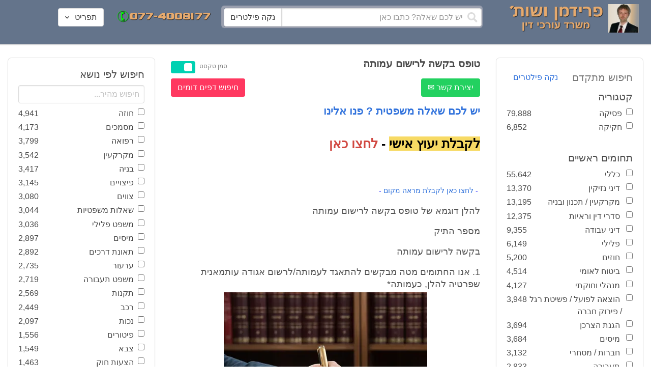

--- FILE ---
content_type: text/html; charset=utf-8
request_url: https://www.fridmanwork.com/lawyers1792.html
body_size: 16370
content:
<!DOCTYPE html><html><head><meta name="csrf-param" content="authenticity_token" />
<meta name="csrf-token" content="e/XIW//X3RF1g7mTmIbq0s3471oar8djn/pzojuRunu/8iQ7RaCGWblvdKIhU7p+l9rAsjvQNho/zG9wkC7Zsw==" /><meta content="width=device-width, initial-scale=1" name="viewport" /><link href="https://cdnjs.cloudflare.com/ajax/libs/bulma/0.7.4/css/bulma.min.css" rel="stylesheet" /><link rel="stylesheet" media="all" href="/assets/application-954fb4da7dfcd864adcd4db56c6323c11e72c6156d74d8814119c9c173a58305.css" /><link href="https://cdnjs.cloudflare.com/ajax/libs/MaterialDesign-Webfont/3.5.94/css/materialdesignicons.min.css" media="all" rel="stylesheet" type="text/css" /><link rel="apple-touch-icon" sizes="180x180" href="/assets/favicon/apple-touch-icon-9e698134041fd3b5bc734abad92560351459fb47c868192b28bdf039d68b3b5b.png">
<link rel="icon" type="image/png" sizes="32x32" href="/assets/favicon/favicon-32x32-3d99d51df65c542bb49a1b2d423a10eaf4091f0833bbcebd13318ae7794dfae0.png">
<link rel="icon" type="image/png" sizes="16x16" href="/assets/favicon/favicon-16x16-6a413b28d0f9bcd444d95536db1df6b892f165b7d59fe9b908ba9e2ac679806e.png">
<link rel="manifest" href="/assets/favicon/site-182793925b103231868b3b01b9e13e2c4503ce8d0f4cb960af44a16bd2a51e64.webmanifest">
<link rel="mask-icon" href="/assets/favicon/safari-pinned-tab-c5de800c4edab60f0d5372c3bba80e15317957f7bbfbad15b02c314f048face4.svg" color="#5bbad5">
<link rel="shortcut icon" href="/assets/favicon/favicon-facb3a47a164d398583faffe1e994ec56dee5de3625c9027c6d1053557758539.ico">
<meta name="msapplication-TileColor" content="#da532c">
<meta name="msapplication-config" content="/assets/favicon/browserconfig-6e6f4a57beef6f8946fe01e518fcd94e7291eee1ddda00336600c17ee7f7c408.xml">
<meta name="theme-color" content="#ffffff"><title>טופס בקשה לרישום עמותה</title><script>
//<![CDATA[
window.gon={};gon.pics={"":[{"id":1,"tag_id":null,"alt":"\u05e4\u05d8\u05d9\u05e9 \u05d1\u05d9\u05ea \u05de\u05e9\u05e4\u05d8 \u05e9\u05d7\u05d5\u05e8 \u05e2\u05dc \u05e8\u05e7\u05e2 \u05dc\u05d1\u05df"},{"id":2,"tag_id":null,"alt":"\u05de\u05d0\u05d6\u05e0\u05d9 \u05e6\u05d3\u05e7 \u05e4\u05d8\u05d9\u05e9 \u05d1\u05d9\u05ea \u05de\u05e9\u05e4\u05d8 \u05d5\u05e1\u05e4\u05e8"},{"id":3,"tag_id":null,"alt":"\u05e4\u05d8\u05d9\u05e9 \u05d1\u05d9\u05ea \u05de\u05e9\u05e4\u05d8 \u05e2\u05dc \u05e8\u05e7\u05e2 \u05e9\u05d5\u05e4\u05d8 \u05db\u05d5\u05ea\u05d1"},{"id":4,"tag_id":null,"alt":"\u05e9\u05d5\u05e4\u05d8 \u05de\u05d7\u05d6\u05d9\u05e7 \u05de\u05e1\u05de\u05da \u05d5\u05e4\u05d8\u05d9\u05e9 \u05d1\u05d9\u05ea \u05de\u05e9\u05e4\u05d8"},{"id":5,"tag_id":null,"alt":"\u05e9\u05d5\u05e4\u05d8 \u05de\u05d7\u05d6\u05d9\u05e7 \u05e4\u05d8\u05d9\u05e9 \u05e2\u05dc \u05e8\u05e7\u05e2 \u05d0\u05d5\u05dc\u05dd \u05d1\u05d9\u05ea \u05d4\u05de\u05e9\u05e4\u05d8"},{"id":6,"tag_id":null,"alt":"\u05e9\u05d5\u05e4\u05d8 \u05de\u05d7\u05d6\u05d9\u05e7 \u05de\u05d0\u05d6\u05e0\u05d9 \u05e6\u05d3\u05e7"},{"id":7,"tag_id":null,"alt":"\u05e9\u05d5\u05e4\u05d8 \u05de\u05d7\u05d6\u05d9\u05e7 \u05e4\u05d8\u05d9\u05e9 \u05d1\u05d9\u05ea \u05de\u05e9\u05e4\u05d8 \u05d5\u05de\u05e9\u05e7\u05e4\u05d9\u05d9\u05dd \u05de\u05d5\u05e0\u05d7\u05d9\u05dd \u05e2\u05dc \u05d4\u05e9\u05d5\u05dc\u05d7\u05df"},{"id":8,"tag_id":null,"alt":"\u05e9\u05d5\u05e4\u05d8 \u05de\u05d7\u05d6\u05d9\u05e7 \u05e4\u05d8\u05d9\u05e9 \u05d1\u05d9\u05ea \u05de\u05e9\u05e4\u05d8 \u05e2\u05dc \u05e8\u05e7\u05e2 \u05dc\u05d1\u05df"},{"id":9,"tag_id":null,"alt":"\u05e4\u05d8\u05d9\u05e9 \u05e9\u05d5\u05e4\u05d8\u05d9\u05dd \u05d7\u05d5\u05dd \u05e2\u05dc \u05e8\u05e7\u05e2 \u05dc\u05d1\u05df"},{"id":10,"tag_id":null,"alt":"\u05e4\u05d8\u05d9\u05e9 \u05d1\u05d9\u05ea \u05de\u05e9\u05e4\u05d8 \u05de\u05d5\u05e0\u05d7 \u05e2\u05dc \u05e1\u05e4\u05e8 \u05e4\u05ea\u05d5\u05d7"},{"id":11,"tag_id":null,"alt":"\u05e4\u05d8\u05d9\u05e9 \u05d1\u05d9\u05ea \u05de\u05e9\u05e4\u05d8 \u05d5\u05e1\u05e4\u05e8 \u05de\u05e9\u05e4\u05d8\u05d9 \u05e2\u05dc \u05e8\u05e7\u05e2 \u05d0\u05d3\u05d5\u05dd"},{"id":12,"tag_id":null,"alt":"\u05e4\u05d8\u05d9\u05e9 \u05e9\u05d5\u05e4\u05d8\u05d9\u05dd \u05d7\u05d5\u05dd \u05de\u05d5\u05e0\u05d7 \u05e2\u05dc \u05e9\u05e0\u05d9 \u05e1\u05e4\u05e8\u05d9\u05dd \u05e2\u05dc \u05e8\u05e7\u05e2 \u05dc\u05d1\u05df"},{"id":13,"tag_id":null,"alt":"\u05e4\u05d8\u05d9\u05e9 \u05d1\u05d9\u05ea \u05de\u05e9\u05e4\u05d8 \u05d1\u05e6\u05d1\u05e2 \u05d7\u05d5\u05dd"},{"id":14,"tag_id":null,"alt":"\u05e4\u05d8\u05d9\u05e9 \u05d1\u05d9\u05ea \u05de\u05e9\u05e4\u05d8 \u05d1\u05e6\u05d1\u05e2 \u05d6\u05d4\u05d1 \u05e2\u05dc \u05e8\u05e7\u05e2 \u05ea\u05db\u05dc\u05ea"},{"id":15,"tag_id":null,"alt":"\u05de\u05e9\u05e7\u05e4\u05d9\u05d9\u05dd \u05de\u05d5\u05e0\u05d7\u05d9\u05dd \u05e2\u05dc \u05e1\u05e4\u05e8 \u05d5\u05de\u05d0\u05d6\u05e0\u05d9 \u05e6\u05d3\u05e7"},{"id":16,"tag_id":null,"alt":"\u05de\u05d0\u05d6\u05e0\u05d9\u05d9\u05dd \u05e2\u05dc \u05e8\u05e7\u05e2 \u05db\u05d7\u05d5\u05dc"},{"id":17,"tag_id":null,"alt":"\u05de\u05d0\u05d6\u05e0\u05d9\u05d9\u05dd \u05d1\u05e6\u05d1\u05e2 \u05d6\u05d4\u05d1"},{"id":18,"tag_id":null,"alt":"\u05de\u05d0\u05d6\u05e0\u05d9 \u05e6\u05d3\u05e7 \u05e9\u05e0\u05d9 \u05e1\u05e4\u05e8\u05d9\u05dd \u05d5\u05e4\u05d8\u05d9\u05e9 \u05d1\u05d9\u05ea \u05de\u05e9\u05e4\u05d8"},{"id":19,"tag_id":null,"alt":"\u05de\u05d0\u05d6\u05e0\u05d9 \u05e6\u05d3\u05e7 \u05de\u05de\u05ea\u05db\u05ea \u05de\u05d5\u05e0\u05d7\u05d9\u05dd \u05e2\u05dc \u05e9\u05d5\u05dc\u05d7\u05df"},{"id":20,"tag_id":null,"alt":"\u05de\u05d0\u05d6\u05e0\u05d9 \u05e6\u05d3\u05e7 \u05de\u05d5\u05e0\u05d7\u05d9\u05dd \u05e2\u05dc \u05e9\u05e0\u05d9 \u05e1\u05e4\u05e8\u05d9\u05dd \u05d5\u05e4\u05d8\u05d9\u05e9 \u05d1\u05d9\u05ea \u05de\u05e9\u05e4\u05d8"},{"id":21,"tag_id":null,"alt":"\u05de\u05d0\u05d6\u05e0\u05d9 \u05e6\u05d3\u05e7 \u05de\u05d5\u05e0\u05d7\u05d9\u05dd \u05e2\u05dc \u05e9\u05d5\u05dc\u05d7\u05df \u05d7\u05d5\u05dd"},{"id":22,"tag_id":null,"alt":"\u05db\u05d9\u05e1\u05d0 \u05e9\u05dc \u05e9\u05d5\u05e4\u05d8 \u05e1\u05e4\u05e8 \u05d5\u05e4\u05d8\u05d9\u05e9 \u05d1\u05d9\u05ea \u05de\u05e9\u05e4\u05d8"},{"id":23,"tag_id":null,"alt":"\u05e4\u05d8\u05d9\u05e9 \u05d1\u05d9\u05ea \u05de\u05e9\u05e4\u05d8 \u05e2\u05dc \u05e8\u05e7\u05e2 \u05e1\u05e4\u05e8\u05d9\u05dd \u05d9\u05e8\u05d5\u05e7\u05d9\u05dd"},{"id":24,"tag_id":null,"alt":"\u05e4\u05d8\u05d9\u05e9 \u05d1\u05d9\u05ea \u05de\u05e9\u05e4\u05d8 \u05e2\u05dc \u05e8\u05e7\u05e2 \u05e1\u05e4\u05e8\u05d9\u05dd \u05d1\u05e6\u05d1\u05e2\u05d9\u05dd \u05e9\u05d5\u05e0\u05d9\u05dd"},{"id":25,"tag_id":null,"alt":"\u05e4\u05d8\u05d9\u05e9 \u05d1\u05d9\u05ea \u05de\u05e9\u05e4\u05d8 \u05e2\u05dc \u05e8\u05e7\u05e2 \u05dc\u05d1\u05df"},{"id":26,"tag_id":null,"alt":"\u05e4\u05d8\u05d9\u05e9 \u05d1\u05d9\u05ea \u05de\u05e9\u05e4\u05d8 \u05de\u05d5\u05e0\u05d7 \u05e2\u05dc \u05e9\u05e0\u05d9 \u05e1\u05e4\u05e8\u05d9\u05dd \u05e2\u05dc \u05e8\u05e7\u05e2 \u05dc\u05d1\u05df"},{"id":27,"tag_id":null,"alt":"\u05e4\u05d8\u05d9\u05e9 \u05d1\u05d9\u05ea \u05de\u05e9\u05e4\u05d8 \u05de\u05d5\u05e0\u05d7 \u05dc\u05d9\u05d3 \u05e1\u05e4\u05e8"},{"id":28,"tag_id":null,"alt":"\u05e4\u05d8\u05d9\u05e9 \u05d1\u05d9\u05ea \u05de\u05e9\u05e4\u05d8 \u05d7\u05d5\u05dd \u05e2\u05dd \u05e4\u05e1 \u05de\u05d5\u05d6\u05d4\u05d1 \u05e2\u05dc \u05e8\u05e7\u05e2 \u05dc\u05d1\u05df"},{"id":29,"tag_id":null,"alt":"\u05e4\u05d8\u05d9\u05e9 \u05d1\u05d9\u05ea \u05de\u05e9\u05e4\u05d8 \u05d7\u05d5\u05dd \u05e2\u05dc \u05e8\u05e7\u05e2 \u05e9\u05dc \u05e1\u05e4\u05e8\u05d9\u05dd \u05de\u05e9\u05e4\u05d8\u05d9\u05d9\u05dd"},{"id":30,"tag_id":null,"alt":"\u05e4\u05d8\u05d9\u05e9 \u05d1\u05d9\u05ea \u05de\u05e9\u05e4\u05d8 \u05d7\u05d5\u05dd \u05e2\u05dc \u05e8\u05e7\u05e2 \u05de\u05d8\u05d5\u05e9\u05d8\u05e9"},{"id":31,"tag_id":null,"alt":"\u05e9\u05d5\u05e4\u05d8\u05ea \u05de\u05d7\u05d6\u05d9\u05e7\u05d4 \u05e4\u05d8\u05d9\u05e9 \u05d1\u05d9\u05ea \u05de\u05e9\u05e4\u05d8"},{"id":32,"tag_id":null,"alt":"\u05e9\u05d5\u05e4\u05d8 \u05de\u05d7\u05d6\u05d9\u05e7 \u05e4\u05d8\u05d9\u05e9 \u05d1\u05d9\u05ea \u05de\u05e9\u05e4\u05d8"}],"\u05de\u05e1\u05de\u05db\u05d9\u05dd":[{"id":35,"tag_id":10664,"alt":"\u05e2\u05d8 \u05de\u05d5\u05e0\u05d7 \u05e2\u05dc \u05de\u05e1\u05de\u05da"},{"id":36,"tag_id":10664,"alt":"\u05de\u05e1\u05de\u05da \u05de\u05e9\u05e7\u05e4\u05d9\u05d9\u05dd \u05d5\u05e2\u05d8"},{"id":37,"tag_id":10664,"alt":"\u05de\u05e1\u05de\u05da \u05dc\u05d9\u05d3 \u05e4\u05d8\u05d9\u05e9 \u05d1\u05d9\u05ea \u05de\u05e9\u05e4\u05d8"},{"id":43,"tag_id":10664,"alt":"\u05d0\u05d9\u05e9 \u05db\u05d5\u05ea\u05d1 \u05de\u05e1\u05de\u05da \u05d1\u05e9\u05d5\u05dc\u05d7\u05df \u05e2\u05d1\u05d5\u05d3\u05d4"},{"id":42,"tag_id":10664,"alt":"\u05d0\u05d9\u05e9 \u05db\u05d5\u05ea\u05d1 \u05de\u05e1\u05de\u05da \u05e2\u05dc \u05e8\u05e7\u05e2 \u05e1\u05e4\u05e8\u05d9\u05dd"},{"id":41,"tag_id":10664,"alt":"\u05d0\u05d9\u05e9 \u05db\u05d5\u05ea\u05d1 \u05de\u05e1\u05de\u05db\u05d9\u05dd \u05e2\u05dc \u05e9\u05d5\u05dc\u05d7\u05df"},{"id":40,"tag_id":10664,"alt":"\u05d0\u05d9\u05e9 \u05de\u05e6\u05d1\u05d9\u05e2 \u05e2\u05dc \u05de\u05e1\u05de\u05da \u05e2\u05dc \u05d4\u05e9\u05d5\u05dc\u05d7\u05df"},{"id":39,"tag_id":10664,"alt":"\u05d0\u05d9\u05e9 \u05e2\u05dd \u05d7\u05dc\u05d9\u05e4\u05d4 \u05db\u05d5\u05ea\u05d1 \u05de\u05e1\u05de\u05da"},{"id":38,"tag_id":10664,"alt":"\u05d0\u05d9\u05e9 \u05e2\u05dd \u05d7\u05dc\u05d9\u05e4\u05d4 \u05db\u05d5\u05ea\u05d1 \u05de\u05e1\u05de\u05db\u05d9\u05dd"}],"\u05d7\u05d5\u05d6\u05d4":[{"id":49,"tag_id":10632,"alt":"\u05d4\u05e1\u05db\u05dd \u05d5\u05e2\u05d8 \u05de\u05d5\u05e0\u05d7\u05d9\u05dd \u05e2\u05dc \u05d4\u05e9\u05d5\u05dc\u05d7\u05df"},{"id":48,"tag_id":10632,"alt":"\u05d0\u05d9\u05e9 \u05de\u05e1\u05ea\u05db\u05dc \u05e2\u05dc \u05d7\u05d5\u05d6\u05d4 \u05e2\u05dd \u05d6\u05db\u05d5\u05db\u05d9\u05ea \u05de\u05d2\u05d3\u05dc\u05ea"},{"id":47,"tag_id":10632,"alt":"\u05d7\u05d5\u05d6\u05d4 \u05d6\u05db\u05d5\u05db\u05d9\u05ea \u05de\u05d2\u05d3\u05dc\u05ea \u05d5\u05e2\u05d8"},{"id":46,"tag_id":10632,"alt":"\u05d7\u05d5\u05d6\u05d9\u05dd \u05d7\u05ea\u05d5\u05de\u05d9\u05dd \u05d5\u05dc\u05d7\u05d9\u05e6\u05ea \u05d9\u05d3"},{"id":45,"tag_id":10632,"alt":"\u05d7\u05ea\u05d9\u05de\u05d4 \u05e2\u05dc \u05d7\u05d5\u05d6\u05d4 \u05e2\u05dc \u05e8\u05e7\u05e2 \u05d1\u05e0\u05d9\u05d9\u05e0\u05d9\u05dd"},{"id":44,"tag_id":10632,"alt":"\u05d7\u05ea\u05d9\u05de\u05d4 \u05e2\u05dc \u05d7\u05d5\u05d6\u05d4 \u05e2\u05dd \u05e2\u05d8"},{"id":83,"tag_id":10632,"alt":"\u05d0\u05d9\u05e9 \u05e2\u05dd \u05d7\u05dc\u05d9\u05e4\u05d4 \u05db\u05d5\u05ea\u05d1 \u05d7\u05d5\u05d6\u05d4"}],"\u05e6\u05d5\u05d5\u05d9\u05dd":[{"id":50,"tag_id":9314,"alt":"\u05e9\u05d5\u05e4\u05d8 \u05e7\u05d5\u05e8\u05d0 \u05e6\u05d5 \u05e2\u05dc \u05d4\u05e9\u05d5\u05dc\u05d7\u05df \u05de\u05d5\u05e0\u05d7 \u05e4\u05d8\u05d9\u05e9 \u05d1\u05d9\u05ea \u05de\u05e9\u05e4\u05d8"},{"id":54,"tag_id":9314,"alt":"\u05d0\u05d3\u05dd \u05de\u05e8\u05d0\u05d4 \u05e6\u05d5"},{"id":53,"tag_id":9314,"alt":"\u05e4\u05d8\u05d9\u05e9 \u05d1\u05d9\u05ea \u05de\u05e9\u05e4\u05d8 \u05d5\u05e9\u05d5\u05e4\u05d8 \u05db\u05d5\u05ea\u05d1 \u05e6\u05d5"},{"id":52,"tag_id":9314,"alt":"\u05e9\u05d5\u05e4\u05d8 \u05db\u05d5\u05ea\u05d1 \u05e6\u05d5 \u05de\u05d7\u05d6\u05d9\u05e7 \u05e1\u05e4\u05e8 \u05d5\u05dc\u05d9\u05d3\u05d5 \u05de\u05d5\u05e0\u05d7 \u05e4\u05d8\u05d9\u05e9 \u05d1\u05d9\u05ea \u05de\u05e9\u05e4\u05d8"},{"id":51,"tag_id":9314,"alt":"\u05e9\u05d5\u05e4\u05d8 \u05e7\u05d5\u05e8\u05d0 \u05e6\u05d5 \u05d5\u05e4\u05d8\u05d9\u05e9 \u05d1\u05d9\u05ea \u05de\u05e9\u05e4\u05d8 \u05e2\u05dc \u05d4\u05e9\u05dc\u05d5\u05d7\u05df"}],"\u05d9\u05d9\u05e9\u05d5\u05d1 \u05e1\u05db\u05e1\u05d5\u05db\u05d9\u05dd":[{"id":61,"tag_id":10649,"alt":"\u05d1\u05d5\u05e8\u05e8\u05d5\u05ea \u05d2\u05d9\u05e9\u05d5\u05e8 \u05dc\u05d7\u05d9\u05e6\u05ea \u05d9\u05d3 \u05d1\u05d9\u05df \u05d0\u05e0\u05e9\u05d9 \u05e2\u05e1\u05e7\u05d9\u05dd"},{"id":55,"tag_id":10649,"alt":"\u05e6\u05dc \u05e9\u05dc \u05d9\u05d3\u05d9\u05d9\u05dd \u05dc\u05e4\u05e0\u05d9 \u05dc\u05d7\u05d9\u05e6\u05ea \u05d9\u05d3"},{"id":60,"tag_id":10649,"alt":"\u05d2\u05d9\u05e9\u05d5\u05e8 \u05d1\u05d5\u05e8\u05e8\u05d5\u05ea \u05d1\u05d5\u05e8\u05e8\u05d5\u05ea \u05d1\u05de\u05e9\u05e8\u05d3"},{"id":59,"tag_id":10649,"alt":"\u05dc\u05d7\u05d9\u05e6\u05ea \u05d9\u05d3 \u05d1\u05d9\u05df \u05d0\u05e0\u05e9\u05d9 \u05e2\u05e1\u05e7\u05d9\u05dd \u05d1\u05d1\u05d5\u05e8\u05e8\u05d5\u05ea"},{"id":58,"tag_id":10649,"alt":"\u05dc\u05d7\u05d9\u05e6\u05ea \u05d9\u05d3 \u05d1\u05d9\u05df \u05e9\u05e0\u05d9 \u05d0\u05e0\u05e9\u05d9\u05dd \u05e2\u05dd \u05d7\u05dc\u05d9\u05e4\u05d5\u05ea"},{"id":57,"tag_id":10649,"alt":"\u05dc\u05d7\u05d9\u05e6\u05ea \u05d9\u05d3 \u05e2\u05dc \u05e8\u05e7\u05e2 \u05db\u05d7\u05d5\u05dc"},{"id":56,"tag_id":10649,"alt":"\u05dc\u05d7\u05e6\u05ea \u05d9\u05d3 \u05e2\u05dc \u05e8\u05e7\u05e2 \u05dc\u05d1\u05df"}],"\u05e4\u05e9\u05e8\u05d4":[{"id":62,"tag_id":7315,"alt":"\u05e4\u05e9\u05e8\u05d4 \u05dc\u05d7\u05d9\u05e6\u05ea \u05d9\u05d3 \u05e2\u05dc \u05e8\u05e7\u05e2 \u05ea\u05db\u05dc\u05ea"},{"id":64,"tag_id":7315,"alt":"\u05e4\u05e9\u05e8\u05d4 \u05dc\u05d7\u05d9\u05e6\u05ea \u05d9\u05d3 \u05d1\u05d9\u05df \u05e9\u05e0\u05d9 \u05d0\u05e0\u05e9\u05d9\u05dd"},{"id":66,"tag_id":7315,"alt":"\u05dc\u05d7\u05d9\u05e6\u05ea \u05d9\u05d3 \u05e2\u05dc \u05e8\u05e7\u05e2 \u05d0\u05d3\u05d5\u05dd"},{"id":65,"tag_id":7315,"alt":"\u05e4\u05e9\u05e8\u05d4 \u05dc\u05d7\u05d9\u05e6\u05ea \u05d9\u05d3 \u05d1\u05d9\u05df \u05e9\u05e0\u05d9 \u05d0\u05e0\u05e9\u05d9\u05dd \u05e2\u05dc \u05e8\u05e7\u05e2 \u05dc\u05d1\u05df"},{"id":63,"tag_id":7315,"alt":"\u05e4\u05e9\u05e8\u05d4 \u05dc\u05d7\u05d9\u05e6\u05ea \u05d9\u05d3 \u05d5\u05e4\u05d8\u05d9\u05e9 \u05d1\u05d9\u05ea \u05de\u05e9\u05e4\u05d8"}],"\u05db\u05d3\u05d5\u05e8\u05d2\u05dc":[{"id":183,"tag_id":10500,"alt":"\u05e9\u05d5\u05e4\u05d8 \u05db\u05d3\u05d5\u05e8\u05d2\u05dc"},{"id":184,"tag_id":10500,"alt":"\u05db\u05d3\u05d5\u05e8 \u05db\u05d3\u05d5\u05e8\u05d2\u05dc"},{"id":182,"tag_id":10500,"alt":"\u05e9\u05d7\u05e7\u05df \u05db\u05d3\u05d5\u05e8\u05d2\u05dc \u05de\u05e7\u05e4\u05d9\u05e5 \u05db\u05d3\u05d5\u05e8"},{"id":185,"tag_id":10500,"alt":"\u05db\u05d3\u05d5\u05e8 \u05db\u05d3\u05d5\u05e8\u05d2\u05dc \u05d5\u05e4\u05d8\u05d9\u05e9 \u05de\u05e9\u05e4\u05d8"}],"\u05e9\u05db\u05d9\u05e8\u05d5\u05ea":[{"id":103,"tag_id":8239,"alt":"\u05d7\u05d5\u05d6\u05d4 \u05de\u05db\u05d9\u05e8\u05ea \u05d3\u05d9\u05e8\u05d4 \u05d9\u05d3 \u05de\u05d5\u05e1\u05e8\u05ea \u05de\u05e4\u05ea\u05d7\u05d5\u05ea \u05dc\u05d9\u05d3 \u05d4\u05e9\u05e0\u05d9\u05d4"},{"id":102,"tag_id":8239,"alt":"\u05e9\u05dc\u05d8 \u05dc\u05d4\u05e9\u05db\u05e8\u05d4 \u05dc\u05d9\u05d3 \u05d1\u05d9\u05ea"},{"id":104,"tag_id":8239,"alt":"\u05d4\u05e1\u05db\u05dd \u05e9\u05db\u05d9\u05e8\u05d5\u05ea \u05e2\u05dc \u05e9\u05d5\u05dc\u05d7\u05df \u05d5\u05e7\u05e4\u05d4"}],"\u05d3\u05d9\u05d5\u05df":[{"id":73,"tag_id":10665,"alt":"\u05d0\u05d5\u05dc\u05dd \u05d1\u05d9\u05ea \u05de\u05e9\u05e4\u05d8 \u05e8\u05d9\u05e7"},{"id":72,"tag_id":10665,"alt":"\u05d3\u05d5\u05db\u05df \u05e2\u05d3\u05d9\u05dd \u05d1\u05d0\u05d5\u05dc\u05dd \u05d1\u05d9\u05ea \u05de\u05e9\u05e4\u05d8 \u05e8\u05d9\u05e7 \u05e2\u05dd \u05de\u05d9\u05e7\u05e8\u05d5\u05e4\u05d5\u05df"},{"id":71,"tag_id":10665,"alt":"\u05d3\u05d5\u05db\u05df \u05e2\u05d3\u05d9\u05dd \u05d1\u05d0\u05d5\u05dc\u05dd \u05d1\u05d9\u05ea \u05de\u05e9\u05e4\u05d8"},{"id":68,"tag_id":10665,"alt":"\u05d3\u05d9\u05d5\u05df \u05d1\u05d1\u05d9\u05ea \u05de\u05e9\u05e4\u05d8"},{"id":67,"tag_id":10665,"alt":"\u05db\u05d9\u05e1\u05d0\u05d5\u05ea \u05e8\u05d9\u05e7\u05d9\u05dd \u05dc\u05e4\u05e0\u05d9 \u05d3\u05d9\u05d5\u05df \u05d1\u05d0\u05d5\u05dc\u05dd \u05d1\u05d9\u05ea \u05de\u05e9\u05e4\u05d8"},{"id":75,"tag_id":10665,"alt":"\u05d0\u05d3\u05dd \u05de\u05e2\u05d9\u05d3 \u05d1\u05d3\u05d9\u05d5\u05df \u05d1\u05d1\u05d9\u05ea \u05de\u05e9\u05e4\u05d8"},{"id":74,"tag_id":10665,"alt":"\u05d0\u05d5\u05dc\u05dd \u05d1\u05d9\u05ea \u05de\u05e9\u05e4\u05d8 \u05dc\u05e4\u05e0\u05d9 \u05d3\u05d9\u05d5\u05df"},{"id":70,"tag_id":10665,"alt":"\u05d3\u05d9\u05d5\u05df \u05d1\u05d0\u05d5\u05dc\u05dd \u05d1\u05d9\u05ea \u05de\u05e9\u05e4\u05d8"},{"id":69,"tag_id":10665,"alt":"\u05d3\u05d9\u05d5\u05df \u05d1\u05d1\u05d9\u05ea \u05d1\u05d0\u05d5\u05dc\u05dd \u05d1\u05d9\u05ea \u05de\u05e9\u05e4\u05d8"}],"\u05de\u05e7\u05e8\u05e7\u05e2\u05d9\u05df":[{"id":98,"tag_id":7946,"alt":"\u05d3\u05d2\u05dd \u05e9\u05dc \u05d1\u05d9\u05ea \u05de\u05e7\u05e8\u05e7\u05e2\u05d9\u05df \u05de\u05e4\u05ea\u05d7\u05d5\u05ea \u05d5\u05ea\u05d5\u05db\u05e0\u05d9\u05d5\u05ea \u05d1\u05e0\u05d9\u05d4"},{"id":101,"tag_id":7946,"alt":"\u05d3\u05d2\u05dd \u05e9\u05dc \u05d1\u05d9\u05ea \u05de\u05e7\u05e8\u05e7\u05e2\u05d9\u05df \u05d5\u05de\u05d8\u05d1\u05e2\u05d5\u05ea \u05db\u05e1\u05e3"},{"id":99,"tag_id":7946,"alt":"\u05d3\u05d2\u05dd \u05e9\u05dc \u05d1\u05d9\u05ea \u05de\u05e7\u05e8\u05e7\u05e2\u05d9\u05df \u05de\u05d7\u05e9\u05d1\u05d5\u05df \u05d5\u05e2\u05d8"},{"id":97,"tag_id":7946,"alt":"\u05de\u05d7\u05d6\u05d9\u05e7 \u05de\u05e4\u05ea\u05d7\u05d5\u05ea \u05d1\u05e6\u05d5\u05e8\u05ea \u05d1\u05d9\u05ea \u05e2\u05dc \u05e8\u05e7\u05e2 \u05d7\u05d5\u05d6\u05d4"},{"id":100,"tag_id":7946,"alt":"\u05d3\u05d2\u05dd \u05e9\u05dc \u05d1\u05d9\u05ea \u05de\u05e7\u05e8\u05e7\u05e2\u05d9\u05df \u05d5\u05e4\u05d8\u05d9\u05e9 \u05d1\u05d9\u05ea \u05de\u05e9\u05e4\u05d8"}],"\u05db\u05d3\u05d5\u05e8\u05e1\u05dc":[{"id":188,"tag_id":10501,"alt":"\u05db\u05d3\u05d5\u05e8 \u05d1\u05d0\u05d5\u05dc\u05dd \u05db\u05d3\u05d5\u05e8\u05e1\u05dc"},{"id":186,"tag_id":10501,"alt":"\u05e1\u05dc \u05d1\u05d0\u05d5\u05dc\u05dd \u05db\u05d3\u05d5\u05e8\u05e1\u05dc"},{"id":187,"tag_id":10501,"alt":"\u05db\u05d3\u05d5\u05e8 \u05db\u05d3\u05d5\u05e8\u05e1\u05dc"}],"\u05d1\u05e0\u05d9\u05d4":[{"id":105,"tag_id":10662,"alt":"\u05ea\u05de\u05e8\u05d5\u05e8 \u05db\u05d0\u05df \u05d1\u05d5\u05e0\u05d9\u05dd"},{"id":112,"tag_id":10662,"alt":"\u05d1\u05e0\u05d9\u05d9\u05ea \u05e7\u05d9\u05e8 \u05dc\u05d1\u05e0\u05d9\u05dd"},{"id":110,"tag_id":10662,"alt":"\u05e4\u05d8\u05d9\u05e9 \u05d3\u05d5\u05e4\u05e7 \u05de\u05e1\u05de\u05e8 \u05e2\u05dc \u05e7\u05e8\u05e9"},{"id":114,"tag_id":10662,"alt":"\u05d0\u05d3\u05dd \u05e2\u05dd \u05e7\u05e1\u05d3\u05ea \u05de\u05d2\u05df \u05d1\u05ea\u05d5\u05da \u05d0\u05ea\u05e8 \u05d1\u05e0\u05d9\u05d4"},{"id":113,"tag_id":10662,"alt":"\u05d1\u05e0\u05d9\u05d4 \u05e2\u05dd \u05de\u05dc\u05d8"},{"id":106,"tag_id":10662,"alt":"\u05ea\u05de\u05e8\u05d5\u05e8 \u05d0\u05ea\u05e8 \u05d1\u05e0\u05d9\u05d4"},{"id":109,"tag_id":10662,"alt":"\u05e7\u05e1\u05d3\u05ea \u05de\u05d2\u05df \u05e2\u05dc \u05e8\u05e7\u05e2 \u05e9\u05dc \u05d0\u05ea\u05e8 \u05d1\u05e0\u05d9\u05d4"},{"id":111,"tag_id":10662,"alt":"\u05de\u05dc\u05d8 \u05d1\u05d0\u05ea\u05e8 \u05d1\u05e0\u05d9\u05d4"},{"id":115,"tag_id":10662,"alt":"\u05de\u05d4\u05e0\u05d3\u05e1 \u05de\u05e1\u05ea\u05db\u05dc \u05e2\u05dc \u05ea\u05d5\u05db\u05e0\u05d9\u05ea \u05d1\u05e0\u05d9\u05d4"},{"id":108,"tag_id":10662,"alt":"\u05e9\u05e0\u05d9 \u05d0\u05e0\u05e9\u05d9\u05dd \u05de\u05e1\u05ea\u05db\u05dc\u05d9\u05dd \u05e2\u05dc \u05d0\u05ea\u05e8 \u05d1\u05e0\u05d9\u05d4"},{"id":107,"tag_id":10662,"alt":"\u05e9\u05e8\u05d8\u05d5\u05d8 \u05e9\u05dc \u05ea\u05d5\u05db\u05e0\u05d9\u05ea \u05d1\u05e0\u05d9\u05d4"}],"\u05e2\u05d5\u05e8\u05da \u05d3\u05d9\u05df":[{"id":190,"tag_id":9315,"alt":"\u05e2\u05d5\u05e8\u05da \u05d3\u05d9\u05df \u05de\u05e7\u05d1\u05dc \u05ea\u05e9\u05dc\u05d5\u05dd \u05e9\u05db\u05e8 \u05d8\u05e8\u05d7\u05d4"},{"id":189,"tag_id":9315,"alt":"\u05e2\u05d5\u05e8\u05da \u05d3\u05d9\u05df \u05e7\u05d5\u05e8\u05d0 \u05de\u05e1\u05de\u05da \u05d5\u05dc\u05e4\u05d8\u05d5\u05e4"},{"id":197,"tag_id":9315,"alt":"\u05e2\u05d5\u05e8\u05da \u05d3\u05d9\u05df \u05d4\u05d5\u05dc\u05da \u05d1\u05e8\u05d7\u05d5\u05d1 \u05e2\u05dd \u05ea\u05d9\u05e7"},{"id":196,"tag_id":9315,"alt":"\u05e2\u05d5\u05e8\u05da \u05d3\u05d9\u05df \u05d9\u05d5\u05e9\u05d1 \u05d1\u05de\u05e9\u05e8\u05d3"},{"id":195,"tag_id":9315,"alt":"\u05e2\u05d5\u05e8\u05da \u05d3\u05d9\u05df \u05de\u05d3\u05d1\u05e8 \u05d1\u05d8\u05dc\u05e4\u05d5\u05df"},{"id":192,"tag_id":9315,"alt":"\u05e2\u05d5\u05e8\u05da \u05d3\u05d9\u05df \u05de\u05db\u05e0\u05d9\u05e1 \u05de\u05e1\u05de\u05db\u05d9\u05dd \u05dc\u05ea\u05d9\u05e7 \u05d5\u05e4\u05d8\u05d9\u05e9 \u05d1\u05d9\u05ea \u05de\u05e9\u05e4\u05d8"},{"id":191,"tag_id":9315,"alt":"\u05e2\u05d5\u05e8\u05da \u05d3\u05d9\u05df \u05de\u05e1\u05ea\u05db\u05dc \u05e2\u05dc \u05d8\u05dc\u05e4\u05d5\u05df \u05e0\u05d9\u05d9\u05d3"},{"id":194,"tag_id":9315,"alt":"\u05e2\u05d5\u05e8\u05da \u05d3\u05d9\u05df \u05de\u05d7\u05d6\u05d9\u05e7 \u05ea\u05d9\u05e7 \u05e2\u05d5\u05de\u05d3 \u05de\u05d7\u05d5\u05e5 \u05dc\u05d1\u05d9\u05ea \u05d4\u05de\u05e9\u05e4\u05d8"},{"id":193,"tag_id":9315,"alt":"\u05e2\u05d5\u05e8\u05da \u05d3\u05d9\u05df \u05de\u05db\u05e0\u05d9\u05e1 \u05de\u05e1\u05de\u05db\u05d9\u05dd \u05dc\u05de\u05d6\u05d5\u05d5\u05d3\u05d4 \u05d5\u05e4\u05d8\u05d9\u05e9 \u05d1\u05d9\u05ea \u05de\u05e9\u05e4\u05d8"}],"\u05d8\u05d1\u05e7 \/ \u05e1\u05d9\u05d2\u05e8\u05d9\u05d5\u05ea":[{"id":199,"tag_id":9685,"alt":"\u05e1\u05d9\u05d2\u05e8\u05d9\u05d4 \u05d1\u05ea\u05d5\u05da \u05de\u05d0\u05e4\u05e8\u05d4"},{"id":200,"tag_id":9685,"alt":"\u05d9\u05d3 \u05de\u05d7\u05d6\u05d9\u05e7\u05d4 \u05e1\u05d9\u05d2\u05e8\u05d9\u05d4"}],"\u05e9\u05d9\u05e7\u05d9\u05dd":[{"id":118,"tag_id":7810,"alt":"\u05d9\u05d3 \u05db\u05d5\u05ea\u05d1\u05ea \u05e6'\u05e7"},{"id":117,"tag_id":7810,"alt":"\u05d9\u05d3 \u05db\u05d5\u05ea\u05d1\u05ea \u05e9\u05d9\u05e7"},{"id":116,"tag_id":7810,"alt":"\u05d9\u05d3 \u05de\u05d7\u05d6\u05d9\u05e7\u05d4 \u05e2\u05d8 \u05de\u05de\u05dc\u05d0\u05ea \u05e9\u05d9\u05e7 \u05e8\u05d9\u05e7"}],"\u05e7\u05d8\u05d9\u05e0\u05d9\u05dd":[{"id":122,"tag_id":10627,"alt":"\u05e9\u05dc\u05d5\u05e9\u05d4 \u05d9\u05dc\u05d3\u05d9\u05dd \u05e8\u05e6\u05d9\u05dd"},{"id":124,"tag_id":10627,"alt":"\u05d9\u05dc\u05d3 \u05d1\u05dc\u05d5\u05e0\u05d3\u05d9\u05e0\u05d9 \u05d9\u05d5\u05e9\u05d1 \u05e2\u05dc \u05e1\u05e4\u05e1\u05dc"},{"id":123,"tag_id":10627,"alt":"\u05d9\u05dc\u05d3\u05d4 \u05de\u05d7\u05d6\u05d9\u05e7\u05d4 \u05d9\u05d3 \u05e9\u05dc \u05d0\u05d3\u05dd \u05de\u05d1\u05d5\u05d2\u05e8"},{"id":121,"tag_id":10627,"alt":"\u05e9\u05e0\u05d9 \u05d9\u05dc\u05d3\u05d9\u05dd \u05e8\u05e6\u05d9\u05dd \u05d1\u05e8\u05d7\u05d5\u05d1"}],"\u05e1\u05dc\u05d5\u05dc\u05e8 (\u05ea\u05d1\u05d9\u05e2\u05d5\u05ea)":[{"id":202,"tag_id":8944,"alt":"\u05d0\u05d9\u05e9 \u05e2\u05dd \u05e2\u05e0\u05d9\u05d1\u05d4 \u05de\u05d7\u05d6\u05d9\u05e7 \u05d8\u05dc\u05e4\u05d5\u05df \u05e1\u05dc\u05d5\u05dc\u05e8\u05d9"},{"id":201,"tag_id":8944,"alt":"\u05de\u05e7\u05e9\u05d9\u05dd \u05e9\u05dc \u05d8\u05dc\u05e4\u05d5\u05df \u05e1\u05dc\u05d5\u05dc\u05e8\u05d9"}],"\u05d4\u05ea\u05d9\u05d9\u05e9\u05e0\u05d5\u05ea":[{"id":138,"tag_id":7173,"alt":"\u05e4\u05d8\u05d9\u05e9 \u05d1\u05d9\u05ea \u05de\u05e9\u05e4\u05d8 \u05d5\u05e9\u05e2\u05d5\u05df"},{"id":136,"tag_id":7173,"alt":"\u05e9\u05e2\u05d5\u05df \u05d7\u05d5\u05dc \u05de\u05e1\u05d9\u05d9\u05dd \u05d4\u05ea\u05d9\u05d9\u05e9\u05e0\u05d5\u05ea \u05d5\u05de\u05d0\u05d6\u05e0\u05d9 \u05de\u05e9\u05e4\u05d8"},{"id":133,"tag_id":7173,"alt":"\u05e9\u05e2\u05d5\u05df \u05de\u05d5\u05d3\u05d3 \u05d6\u05de\u05df \u05e2\u05dc \u05e8\u05e7\u05e2 \u05e9\u05dc \u05e4\u05d8\u05d9\u05e9 \u05d1\u05d9\u05ea \u05de\u05e9\u05e4\u05d8"},{"id":139,"tag_id":7173,"alt":"\u05de\u05d0\u05d6\u05e0\u05d9 \u05de\u05e9\u05e4\u05d8 \u05d5\u05e9\u05e2\u05d5\u05df \u05d4\u05ea\u05d9\u05d9\u05e9\u05e0\u05d5\u05ea"},{"id":137,"tag_id":7173,"alt":"\u05e4\u05d8\u05d9\u05e9 \u05d1\u05d9\u05ea \u05de\u05e9\u05e4\u05d8 \u05dc\u05d9\u05d3 \u05e9\u05e2\u05d5\u05df \u05d7\u05d5\u05dc \u05d4\u05ea\u05d9\u05d9\u05e9\u05e0\u05d5\u05ea"},{"id":134,"tag_id":7173,"alt":"\u05e9\u05e2\u05d5\u05df \u05d7\u05d5\u05dc \u05e0\u05d2\u05de\u05e8 \u05d5\u05e4\u05d8\u05d9\u05e9 \u05d1\u05d9\u05ea \u05de\u05e9\u05e4\u05d8 \u05d4\u05ea\u05d9\u05d9\u05e9\u05e0\u05d5\u05ea"},{"id":135,"tag_id":7173,"alt":"\u05e9\u05e2\u05d5\u05df \u05d7\u05d5\u05dc \u05de\u05ea\u05d7\u05d9\u05dc \u05d4\u05ea\u05d9\u05d9\u05e9\u05e0\u05d5\u05ea"}],"\u05e4\u05d9\u05d8\u05d5\u05e8\u05d9\u05dd":[{"id":203,"tag_id":8760,"alt":"\u05e4\u05d9\u05d8\u05d5\u05e8\u05d9\u05dd \u05e9\u05dc \u05d0\u05d3\u05dd \u05d1\u05de\u05e9\u05e8\u05d3"},{"id":205,"tag_id":8760,"alt":"\u05d0\u05d3\u05dd \u05de\u05e4\u05d5\u05d8\u05e8 \u05d4\u05d5\u05dc\u05da \u05e2\u05dd \u05e7\u05d5\u05e4\u05e1\u05d0"},{"id":206,"tag_id":8760,"alt":"\u05e6\u05dc \u05d0\u05dc \u05d0\u05d3\u05dd \u05de\u05e4\u05d5\u05d8\u05e8 \u05de\u05d0\u05d7\u05d5\u05e8\u05d9 \u05d3\u05dc\u05ea \u05d5\u05d0\u05d3\u05dd \u05e9\u05de\u05d7\u05d6\u05d9\u05e7 \u05d0\u05ea \u05d4\u05e8\u05d0\u05e9"},{"id":204,"tag_id":8760,"alt":"\u05d0\u05d3\u05dd \u05e9\u05d4\u05ea\u05e4\u05d8\u05e8 \u05de\u05d7\u05d6\u05d9\u05e7 \u05d0\u05e8\u05d2\u05d6 \u05e2\u05dd \u05e4\u05e8\u05d9\u05d8\u05d9\u05dd \u05d0\u05d9\u05e9\u05d9\u05d9\u05dd"}],"\u05e0\u05e9\u05e7":[{"id":209,"tag_id":10639,"alt":"\u05db\u05dc\u05d9 \u05e0\u05e9\u05e7 \u05e8\u05d5\u05d1\u05d4 \u05d5\u05e9\u05e0\u05d9 \u05d0\u05e7\u05d3\u05d7\u05d9\u05dd"},{"id":208,"tag_id":10639,"alt":"\u05db\u05dc\u05d9 \u05e0\u05e9\u05e7 \u05e8\u05d5\u05d1\u05d9\u05dd \u05d0\u05e7\u05d3\u05d7\u05d9\u05dd \u05d5\u05e1\u05db\u05d9\u05df"},{"id":210,"tag_id":10639,"alt":"\u05d0\u05e7\u05d3\u05d7 \u05e9\u05d7\u05d5\u05e8"},{"id":207,"tag_id":10639,"alt":"\u05e8\u05d5\u05d1\u05d4 \u05d5\u05d0\u05d6\u05d9\u05e7\u05d9\u05dd"}],"\u05db\u05dc\u05d1":[{"id":143,"tag_id":10636,"alt":"\u05db\u05dc\u05d1 \u05d6\u05d0\u05d1 \u05d7\u05d5\u05dd"},{"id":141,"tag_id":10636,"alt":"\u05db\u05dc\u05d1 \u05e2\u05dd \u05d4\u05dc\u05e9\u05d5\u05df \u05d1\u05d7\u05d5\u05e5"},{"id":144,"tag_id":10636,"alt":"\u05db\u05dc\u05d1 \u05d5\u05d0\u05d3\u05dd \u05e2\u05dc \u05e8\u05e7\u05e2 \u05dc\u05d1\u05df"},{"id":146,"tag_id":10636,"alt":"\u05db\u05dc\u05d1 \u05e2\u05d5\u05de\u05d3 \u05d1\u05e6\u05d1\u05e2 \u05d7\u05d5\u05dd \u05d7\u05d5\u05e8"},{"id":396,"tag_id":10636,"alt":"\u05db\u05dc\u05d1 \u05d1\u05e6\u05d1\u05e2 \u05d7\u05d5\u05dd \u05d9\u05d5\u05e9\u05d1"},{"id":395,"tag_id":10636,"alt":"\u05db\u05dc\u05d1 \u05e2\u05d5\u05de\u05d3 \u05dc\u05d9\u05d3 \u05e4\u05d8\u05d9\u05e9 \u05d1\u05d9\u05ea \u05de\u05e9\u05e4\u05d8"},{"id":397,"tag_id":10636,"alt":"\u05db\u05dc\u05d1 \u05e9\u05d7\u05d5\u05e8"}],"\u05e1\u05de\u05d9\u05dd":[{"id":211,"tag_id":7517,"alt":"\u05d0\u05d3\u05dd \u05de\u05d7\u05d6\u05d9\u05e7 \u05e9\u05e7\u05d9\u05ea \u05e2\u05dd \u05e1\u05de\u05d9\u05dd"}],"\u05d9\u05e8\u05d5\u05e9\u05d4":[{"id":149,"tag_id":7873,"alt":"\u05e2\u05d8 \u05db\u05d5\u05ea\u05d1\u05ea \u05e6\u05d5\u05d5\u05d0\u05d4"},{"id":147,"tag_id":7873,"alt":"\u05e6\u05d5\u05d5\u05d0\u05d4 \u05e9\u05e2\u05d5\u05df \u05d5\u05e2\u05d8"},{"id":148,"tag_id":7873,"alt":"\u05e6\u05d5\u05d5\u05d0\u05d4 \u05d5\u05e2\u05d8"}],"\u05dc\u05d9\u05d3\u05d4":[{"id":153,"tag_id":10646,"alt":"\u05d0\u05d9\u05e9 \u05de\u05d7\u05d6\u05d9\u05e7 \u05ea\u05d9\u05e0\u05d5\u05e7"},{"id":152,"tag_id":10646,"alt":"\u05d0\u05d9\u05e9\u05d4 \u05de\u05d7\u05d6\u05d9\u05e7\u05d4 \u05ea\u05d9\u05e0\u05d5\u05e7"}],"\u05d1\u05d9\u05ea \u05e1\u05d5\u05d4\u05e8 \/ \u05db\u05dc\u05d0":[{"id":214,"tag_id":10622,"alt":"\u05d0\u05e1\u05d9\u05e8 \u05de\u05d7\u05d6\u05d9\u05e7 \u05e1\u05d5\u05e8\u05d2\u05d9\u05dd \u05d1\u05db\u05dc\u05d0"},{"id":217,"tag_id":10622,"alt":"\u05d0\u05d3\u05dd \u05d9\u05d5\u05e9\u05d1 \u05d1\u05ea\u05d0 \u05d1\u05db\u05dc\u05d0"},{"id":216,"tag_id":10622,"alt":"\u05d0\u05e1\u05d9\u05e8 \u05d1\u05d1\u05d9\u05ea \u05db\u05dc\u05d0 \u05de\u05e1\u05ea\u05db\u05dc \u05de\u05d4\u05d7\u05dc\u05d5\u05df"},{"id":215,"tag_id":10622,"alt":"\u05d0\u05e1\u05d9\u05e8 \u05d1\u05ea\u05d0 \u05db\u05dc\u05d0"},{"id":212,"tag_id":10622,"alt":"\u05d0\u05e1\u05d9\u05e8\u05d9\u05dd \u05d1\u05db\u05dc\u05d0 \u05de\u05e7\u05d1\u05dc\u05d9\u05dd \u05de\u05e4\u05ea\u05d7"},{"id":213,"tag_id":10622,"alt":"\u05d0\u05e1\u05d9\u05e8 \u05e2\u05dd \u05d0\u05d6\u05d9\u05e7\u05d9\u05dd \u05d1\u05d1\u05d9\u05ea \u05de\u05e9\u05e4\u05d8"}],"\u05d0\u05e1\u05d9\u05e8\u05d9\u05dd":[{"id":220,"tag_id":7491,"alt":"\u05d0\u05e1\u05d9\u05e8 \u05d1\u05ea\u05d0 \u05db\u05dc\u05d0"},{"id":221,"tag_id":7491,"alt":"\u05d0\u05e1\u05d9\u05e8 \u05d1\u05d1\u05d9\u05ea \u05db\u05dc\u05d0 \u05de\u05e1\u05ea\u05db\u05dc \u05de\u05d4\u05d7\u05dc\u05d5\u05df"},{"id":219,"tag_id":7491,"alt":"\u05d0\u05e1\u05d9\u05e8 \u05de\u05d7\u05d6\u05d9\u05e7 \u05e1\u05d5\u05e8\u05d2\u05d9\u05dd \u05d1\u05db\u05dc\u05d0"}],"\u05de\u05d9\u05e1\u05d9\u05dd":[{"id":159,"tag_id":7880,"alt":"\u05de\u05d7\u05e9\u05d1\u05d5\u05df \u05de\u05d9\u05e1\u05d9\u05dd"},{"id":157,"tag_id":7880,"alt":"\u05de\u05d7\u05e9\u05d1\u05d5\u05df \u05de\u05e1 \u05e2\u05d8 \u05e2\u05d7\u05d5\u05dc \u05d5\u05ea\u05e8\u05e9\u05d9\u05dd"},{"id":161,"tag_id":7880,"alt":"\u05de\u05d7\u05e9\u05d1\u05d5\u05df \u05de\u05d9\u05e1\u05d9\u05dd \u05e2\u05d9\u05e4\u05e8\u05d5\u05df \u05d5\u05de\u05d7\u05d1\u05e8\u05ea"},{"id":166,"tag_id":7880,"alt":"\u05de\u05d7\u05e9\u05d1\u05d5\u05df \u05de\u05d9\u05e1\u05d9\u05dd \u05d5\u05e2\u05d9\u05e4\u05e8\u05d5\u05df"},{"id":165,"tag_id":7880,"alt":"\u05de\u05d7\u05e9\u05d1\u05d5\u05df \u05de\u05d9\u05e1\u05d9\u05dd \u05db\u05d7\u05d5\u05dc"},{"id":162,"tag_id":7880,"alt":"\u05de\u05d7\u05e9\u05d1\u05d5\u05df \u05de\u05d9\u05e1\u05d9\u05dd \u05e2\u05d8 \u05d5\u05d3\u05e3 \u05e0\u05d9\u05d9\u05e8"},{"id":167,"tag_id":7880,"alt":"\u05de\u05d7\u05e9\u05d1\u05d5\u05df \u05de\u05d9\u05e1\u05d9\u05dd \u05d5\u05de\u05d0\u05d6\u05e0\u05d9 \u05e6\u05d3\u05e7"},{"id":163,"tag_id":7880,"alt":"\u05de\u05d7\u05e9\u05d1\u05d5\u05df \u05de\u05d9\u05e1\u05d9\u05dd \u05de\u05d7\u05d1\u05e8\u05ea \u05d5\u05e4\u05d8\u05d9\u05e9 \u05d1\u05d9\u05ea \u05de\u05e9\u05e4\u05d8"},{"id":160,"tag_id":7880,"alt":"\u05de\u05d7\u05e9\u05d1\u05d5\u05df \u05de\u05d9\u05e1\u05d9\u05dd \u05e9\u05d7\u05d5\u05e8 \u05d5\u05e4\u05d8\u05d9\u05e9 \u05d1\u05d9\u05ea \u05de\u05e9\u05e4\u05d8 \u05d7\u05d5\u05dd"},{"id":158,"tag_id":7880,"alt":"\u05de\u05d7\u05e9\u05d1\u05d5\u05df \u05de\u05e1 \u05d5\u05e4\u05d8\u05d9\u05e9 \u05d1\u05d9\u05ea \u05de\u05e9\u05e4\u05d8"},{"id":168,"tag_id":7880,"alt":"\u05de\u05d7\u05e9\u05d1\u05d5\u05df \u05d5\u05d7\u05e9\u05d1\u05d5\u05e0\u05d9\u05d5\u05ea \u05de\u05e1"},{"id":164,"tag_id":7880,"alt":"\u05de\u05d7\u05e9\u05d1\u05d5\u05df \u05de\u05d9\u05e1\u05d9\u05dd \u05dc\u05d1\u05df \u05d5\u05e2\u05d8"}],"\u05de\u05e9\u05d8\u05e8\u05d4":[{"id":170,"tag_id":9666,"alt":"\u05e6'\u05e7\u05dc\u05e7\u05d4 \u05de\u05e9\u05d8\u05e8\u05ea\u05d9\u05ea"},{"id":172,"tag_id":9666,"alt":"\u05e0\u05d9\u05d9\u05d3\u05ea \u05de\u05e9\u05d8\u05e8\u05d4"},{"id":169,"tag_id":9666,"alt":"\u05e9\u05d5\u05d8\u05e8 \u05de\u05d7\u05d6\u05d9\u05e7 \u05d0\u05d7\u05e7\u05d3\u05d7"},{"id":171,"tag_id":9666,"alt":"\u05e1\u05de\u05dc \u05de\u05e9\u05d8\u05e8\u05d4 \u05e2\u05dc \u05d7\u05d5\u05dc\u05e6\u05d4 \u05e9\u05dc \u05e9\u05d5\u05d8\u05e8"}],"\u05de\u05e9\u05e8\u05d3 \u05d4\u05e4\u05e0\u05d9\u05dd":[{"id":174,"tag_id":9279,"alt":"\u05d3\u05e8\u05db\u05d5\u05e0\u05d9\u05dd \u05d5\u05de\u05e4\u05d4 \u05e9\u05dc \u05d4\u05e2\u05d5\u05dc\u05dd"},{"id":176,"tag_id":9279,"alt":"\u05d3\u05e8\u05db\u05d5\u05df \u05d9\u05e9\u05e8\u05d0\u05dc\u05d9"},{"id":173,"tag_id":9279,"alt":"\u05d5\u05d9\u05d6\u05d4 \u05d0\u05e9\u05e8\u05d4"},{"id":175,"tag_id":9279,"alt":"\u05d3\u05e8\u05db\u05d5\u05e0\u05d9\u05dd \u05d5\u05de\u05e1\u05de\u05db\u05d9\u05dd \u05de\u05d5\u05e0\u05d7\u05d9\u05dd \u05e2\u05dc \u05de\u05e4\u05d4 \u05e9\u05dc \u05d4\u05e2\u05d5\u05dc\u05dd"}],"\u05e6\u05d1\u05d0":[{"id":177,"tag_id":9238,"alt":"\u05e7\u05e1\u05d3\u05d4 \u05e6\u05d1\u05d0\u05d9\u05ea"},{"id":179,"tag_id":9238,"alt":"\u05de\u05d3\u05d9 \u05e6\u05d1\u05d0"},{"id":178,"tag_id":9238,"alt":"\u05e0\u05e2\u05dc\u05d9\u05d9\u05dd \u05e6\u05d1\u05d0\u05d9\u05d5\u05ea"}],"\u05de\u05e2\u05e6\u05e8":[{"id":222,"tag_id":7560,"alt":"\u05d0\u05e1\u05d9\u05e8 \u05e2\u05dd \u05d0\u05d6\u05d9\u05e7\u05d9\u05dd \u05d1\u05d0\u05d5\u05dc\u05dd \u05d1\u05d9\u05ea \u05d4\u05de\u05e9\u05e4\u05d8"},{"id":223,"tag_id":7560,"alt":"\u05d0\u05e1\u05d9\u05e8 \u05d1\u05d0\u05d5\u05dc\u05dd \u05d1\u05d9\u05ea \u05d4\u05de\u05e9\u05e4\u05d8"},{"id":225,"tag_id":7560,"alt":"\u05d0\u05d6\u05d9\u05e7\u05d9\u05dd \u05e2\u05dc \u05d4\u05d9\u05d3\u05d9\u05d9\u05dd"},{"id":232,"tag_id":7560,"alt":"\u05d0\u05d3\u05dd \u05de\u05e9\u05ea\u05d7\u05e8\u05e8 \u05de\u05d0\u05d6\u05d9\u05e7\u05d9\u05dd"},{"id":231,"tag_id":7560,"alt":"\u05d0\u05d3\u05dd \u05e2\u05dd \u05d0\u05d6\u05d9\u05e7\u05d9\u05dd \u05d1\u05d1\u05d9\u05ea \u05de\u05e9\u05e4\u05d8 \u05d5\u05e9\u05d5\u05e4\u05d8 \u05d1\u05e8\u05e7\u05e2"},{"id":228,"tag_id":7560,"alt":"\u05d0\u05d3\u05dd \u05e2\u05dd \u05d0\u05d6\u05d9\u05e7\u05d9\u05dd \u05e2\u05d5\u05de\u05d3 \u05d1\u05d1\u05d9\u05ea \u05de\u05e9\u05e4\u05d8"},{"id":227,"tag_id":7560,"alt":"\u05d0\u05d3\u05dd \u05e2\u05e6\u05d5\u05e8 \u05e2\u05dd \u05d0\u05d6\u05d9\u05e7\u05d9\u05dd \u05d7\u05d5\u05ea\u05dd \u05e2\u05dc \u05de\u05e1\u05de\u05da"},{"id":224,"tag_id":7560,"alt":"\u05d0\u05d6\u05d9\u05e7\u05d9\u05dd \u05e2\u05dc \u05d9\u05d3\u05d9\u05d9\u05dd"},{"id":230,"tag_id":7560,"alt":"\u05d0\u05d3\u05dd \u05e2\u05dd \u05d0\u05d6\u05d9\u05e7\u05d9\u05dd \u05d1\u05d1\u05d9\u05ea \u05de\u05e9\u05e4\u05d8"}],"\u05de\u05e9\u05e4\u05d8 \u05e4\u05dc\u05d9\u05dc\u05d9":[{"id":234,"tag_id":10624,"alt":"\u05e4\u05d8\u05d9\u05e9 \u05d1\u05d9\u05ea \u05de\u05e9\u05e4\u05d8 \u05d5\u05d0\u05d6\u05d9\u05e7\u05d9\u05dd \u05e2\u05dc \u05e8\u05e7\u05e2 \u05e1\u05e4\u05e8\u05d9\u05dd"},{"id":233,"tag_id":10624,"alt":"\u05d0\u05d6\u05d9\u05e7\u05d9\u05dd \u05d5\u05de\u05d0\u05d6\u05e0\u05d9 \u05de\u05e9\u05e4\u05d8 \u05d1\u05d0\u05d5\u05dc\u05dd \u05d1\u05d9\u05ea \u05de\u05e9\u05e4\u05d8 \u05e8\u05d9\u05e7"},{"id":235,"tag_id":10624,"alt":"\u05e4\u05d8\u05d9\u05e9 \u05d1\u05d9\u05ea \u05de\u05e9\u05e4\u05d8 \u05d5\u05d0\u05d6\u05d9\u05e7\u05d9\u05dd \u05e2\u05dc \u05e9\u05d5\u05dc\u05d7\u05df"}],"\u05e1\u05d9\u05e2\u05d5\u05d3":[{"id":236,"tag_id":7749,"alt":"\u05d0\u05d9\u05e9\u05d4 \u05de\u05d1\u05d5\u05d2\u05e8\u05ea \u05d0\u05d5\u05db\u05dc\u05ea"},{"id":238,"tag_id":7749,"alt":"\u05d0\u05d3\u05dd \u05de\u05d1\u05d5\u05d2\u05e8 \u05d1\u05d1\u05d9\u05ea \u05d7\u05d5\u05dc\u05d9\u05dd"},{"id":237,"tag_id":7749,"alt":"\u05d0\u05d3\u05dd \u05de\u05d1\u05d5\u05d2\u05e8 \u05d1\u05db\u05d9\u05e1\u05d0 \u05db\u05dc\u05db\u05dc\u05d9\u05dd \u05dc\u05d9\u05d3 \u05d0\u05d7\u05d5\u05ea"}],"\u05d3\u05d9\u05e0\u05d9 \u05e1\u05e4\u05d5\u05e8\u05d8":[{"id":180,"tag_id":9786,"alt":"\u05db\u05d3\u05d5\u05e8\u05d9 \u05e1\u05e4\u05d5\u05e8\u05d8 \u05de\u05db\u05dc \u05d4\u05e1\u05d5\u05d2\u05d9\u05dd \u05e2\u05dc \u05e8\u05e7\u05e2 \u05dc\u05d1\u05df"},{"id":181,"tag_id":9786,"alt":"\u05db\u05d3\u05d5\u05e8\u05d9 \u05e1\u05e4\u05d5\u05e8\u05d8 \u05de\u05db\u05dc \u05d4\u05e1\u05d5\u05d2\u05d9\u05dd"}],"\u05d3\u05d9\u05e0\u05d9 \u05d7\u05d1\u05e8\u05d5\u05ea":[{"id":280,"tag_id":10668,"alt":"\u05d9\u05e9\u05d9\u05d1\u05ea \u05de\u05e0\u05d4\u05dc\u05d9\u05dd \u05d1\u05d7\u05d1\u05e8\u05d4"},{"id":281,"tag_id":10668,"alt":"\u05d9\u05e9\u05d9\u05d1\u05d4 \u05e2\u05e1\u05e7\u05d9\u05ea \u05d1\u05d7\u05d1\u05e8\u05d4"},{"id":282,"tag_id":10668,"alt":"\u05d0\u05e0\u05e9\u05d9 \u05e2\u05e1\u05e7\u05d9\u05dd \u05dc\u05d5\u05d7\u05e6\u05d9\u05dd \u05d9\u05d3\u05d9\u05d9\u05dd"},{"id":279,"tag_id":10668,"alt":"\u05d9\u05e9\u05d9\u05d1\u05ea \u05de\u05e0\u05d4\u05dc\u05d9\u05dd \u05d1\u05de\u05e9\u05e8\u05d3 \u05e9\u05dc \u05d7\u05d1\u05e8\u05d4"},{"id":278,"tag_id":10668,"alt":"\u05dc\u05d7\u05d9\u05e6\u05ea \u05d9\u05d3 \u05e2\u05dc \u05e8\u05e7\u05e2 \u05d0\u05e0\u05e9\u05d9 \u05e2\u05e1\u05e7\u05d9\u05dd"}],"\u05d1\u05e0\u05e7":[{"id":119,"tag_id":9311,"alt":"\u05e9\u05dc\u05d8 \u05e9\u05dc \u05d1\u05e0\u05e7 \u05e2\u05dc \u05d1\u05e0\u05d9\u05d9\u05df"},{"id":120,"tag_id":9311,"alt":"\u05d1\u05e0\u05d9\u05d9\u05df \u05d1\u05e0\u05e7"}],"\u05e4\u05d9\u05e8\u05d5\u05e7 \u05d7\u05d1\u05e8\u05d4":[{"id":130,"tag_id":8973,"alt":"\u05d0\u05d3\u05dd \u05ea\u05d5\u05e4\u05e1 \u05d0\u05ea \u05d4\u05e8\u05d0\u05e9 \u05d1\u05d9\u05d9\u05d0\u05d5\u05e9"},{"id":131,"tag_id":8973,"alt":"\u05d0\u05d9\u05e9 \u05d1\u05e9\u05d5\u05dc\u05d7\u05df \u05de\u05e9\u05e8\u05d3\u05d9 \u05de\u05d7\u05d6\u05d9\u05e7 \u05d0\u05ea \u05d4\u05e8\u05d0\u05e9"},{"id":132,"tag_id":8973,"alt":"\u05d0\u05d9\u05e9 \u05de\u05d9\u05d5\u05d0\u05e9 \u05d1\u05de\u05e9\u05e8\u05d3"}],"\u05d4\u05e8\u05d9\u05d5\u05df":[{"id":151,"tag_id":10647,"alt":"\u05d0\u05d9\u05e9\u05d4 \u05d1\u05d4\u05e8\u05d9\u05d5\u05df \u05d1\u05e2\u05d1\u05d5\u05d3\u05d4"},{"id":150,"tag_id":10647,"alt":"\u05d0\u05d9\u05e9\u05d4 \u05d1\u05d4\u05e8\u05d9\u05d5\u05df \u05e2\u05dc \u05e8\u05e7\u05e2 \u05dc\u05d1\u05df"}],"\u05dc\u05e9\u05d5\u05df \u05d4\u05e8\u05e2 \/ \u05d4\u05d5\u05e6\u05d0\u05ea \u05d3\u05d9\u05d1\u05d4":[{"id":155,"tag_id":8415,"alt":"\u05d0\u05d9\u05e9 \u05e2\u05dd \u05d7\u05dc\u05d9\u05e4\u05d4 \u05e7\u05d5\u05e8\u05e2 \u05e2\u05d9\u05ea\u05d5\u05df"},{"id":156,"tag_id":8415,"alt":"\u05d0\u05d9\u05e9 \u05de\u05e1\u05ea\u05db\u05dc \u05de\u05d0\u05d7\u05d5\u05e8\u05d9 \u05e2\u05d9\u05ea\u05d5\u05df \u05dc\u05e9\u05d5\u05df \u05d4\u05e8\u05e2"},{"id":154,"tag_id":8415,"alt":"\u05dc\u05e9\u05d5\u05df \u05d4\u05e8\u05e2 \u05d1\u05e2\u05d9\u05ea\u05d5\u05df"}],"\u05e7\u05e6\u05d1\u05ea \u05d6\u05e7\u05e0\u05d4":[{"id":241,"tag_id":7753,"alt":"\u05d0\u05d3\u05dd \u05de\u05d1\u05d5\u05d2\u05e8 \u05de\u05d7\u05d6\u05d9\u05e7 \u05de\u05e7\u05dc \u05d4\u05dc\u05d9\u05db\u05d4"},{"id":240,"tag_id":7753,"alt":"\u05d0\u05d3\u05dd \u05de\u05d1\u05d5\u05d2\u05e8 \u05e2\u05d5\u05de\u05d3 \u05de\u05d7\u05d6\u05d9\u05e7 \u05de\u05e7\u05dc \u05d4\u05dc\u05d9\u05db\u05d4"},{"id":239,"tag_id":7753,"alt":"\u05d1\u05e0\u05d9 \u05d6\u05d5\u05d2 \u05de\u05d1\u05d5\u05d2\u05e8\u05d9\u05dd \u05e2\u05dd \u05e9\u05d9\u05e2\u05e8 \u05e9\u05d9\u05d1\u05d4 \u05d9\u05d5\u05e9\u05d1\u05d9\u05dd \u05e2\u05dc \u05e1\u05e4\u05e1\u05dc \u05de\u05d7\u05d5\u05d1\u05e7\u05d9\u05dd"}],"\u05e4\u05e0\u05e1\u05d9\u05d4":[{"id":243,"tag_id":8763,"alt":"\u05ea\u05d9\u05e7 \u05e4\u05e0\u05e1\u05d9\u05d4 \u05e2\u05d8 \u05d5\u05de\u05d7\u05e9\u05d1\u05d5\u05df \u05de\u05d5\u05e0\u05d7\u05d9\u05dd \u05e2\u05dc \u05e9\u05d5\u05dc\u05d7\u05df"},{"id":242,"tag_id":8763,"alt":"\u05ea\u05d9\u05e7\u05d9\u05d5\u05df \u05e4\u05e0\u05e1\u05d9\u05d4 \u05de\u05d5\u05e0\u05d7\u05d5\u05ea \u05e2\u05dc \u05e9\u05d5\u05dc\u05d7\u05df \u05d5\u05de\u05d7\u05e9\u05d1\u05d5\u05df"}],"\u05e6\u05d5 \u05de\u05e0\u05d9\u05e2\u05d4":[{"id":247,"tag_id":7327,"alt":"\u05d9\u05d3 \u05e2\u05d5\u05e9\u05d4 \u05e1\u05d9\u05de\u05df \u05e9\u05dc \u05e2\u05e6\u05d5\u05e8"},{"id":246,"tag_id":7327,"alt":"\u05e4\u05d8\u05d9\u05e9 \u05d1\u05d9\u05ea \u05de\u05e9\u05e4\u05d8 \u05e2\u05dd \u05de\u05e0\u05e2\u05d5\u05dc \u05e6\u05d5 \u05de\u05e0\u05d9\u05e2\u05d4"},{"id":245,"tag_id":7327,"alt":"\u05e6\u05d5 \u05de\u05e0\u05d9\u05e2\u05d4"}],"\u05e0\u05d6\u05e7\u05d9 \u05de\u05d9\u05dd":[{"id":250,"tag_id":10643,"alt":"\u05d4\u05e6\u05e4\u05d4 \u05e9\u05dc \u05de\u05d9\u05dd \u05de\u05e6\u05d9\u05e0\u05d5\u05e8\u05d5\u05ea"},{"id":251,"tag_id":10643,"alt":"\u05d1\u05e8\u05d6 \u05de\u05d9\u05dd"},{"id":376,"tag_id":10643,"alt":"\u05d4\u05e6\u05e4\u05ea \u05de\u05d9\u05dd"}],"\u05e9\u05e8\u05d9\u05e4\u05d4":[{"id":259,"tag_id":9738,"alt":"\u05db\u05d1\u05d0\u05d9 \u05e2\u05d5\u05de\u05d3 \u05dc\u05d9\u05d3 \u05e8\u05db\u05d1 \u05e9\u05dc \u05de\u05db\u05d1\u05d9 \u05d0\u05e9"},{"id":258,"tag_id":9738,"alt":"\u05de\u05d8\u05e3 \u05db\u05d9\u05d1\u05d5\u05d9 \u05d0\u05e9"},{"id":257,"tag_id":9738,"alt":"\u05e2\u05e9\u05df \u05e9\u05dc \u05e9\u05e8\u05d9\u05e4\u05d4"},{"id":253,"tag_id":9738,"alt":"\u05e9\u05e8\u05d9\u05e4\u05d4 \u05d5\u05db\u05d1\u05d0\u05d9\u05ea"},{"id":252,"tag_id":9738,"alt":"\u05e9\u05e8\u05d9\u05e4\u05d4 \u05e9\u05dc \u05d1\u05d9\u05ea"},{"id":255,"tag_id":9738,"alt":"\u05e6\u05dc \u05e9\u05dc \u05e9\u05e0\u05d9 \u05db\u05d1\u05d0\u05d9\u05dd \u05e2\u05dc \u05e8\u05e7\u05e2 \u05e9\u05e8\u05d9\u05e4\u05d4"},{"id":256,"tag_id":9738,"alt":"\u05e2\u05e9\u05df \u05e9\u05e8\u05d9\u05e4\u05d4 \u05d5\u05db\u05d1\u05d0\u05d9\u05ea \u05e0\u05d5\u05e1\u05e2\u05ea"},{"id":254,"tag_id":9738,"alt":"\u05e9\u05e8\u05d9\u05e4\u05d4 \u05d1\u05d1\u05e0\u05d9\u05d9\u05df \u05d5\u05db\u05d1\u05d0\u05d9\u05dd \u05e9\u05de\u05e0\u05e1\u05d9\u05dd \u05dc\u05db\u05d1\u05d5\u05ea \u05d0\u05d5\u05ea\u05d4"}],"\u05de\u05d7\u05e9\u05d1\u05d9\u05dd \u05d5\u05d0\u05d9\u05e0\u05d8\u05e8\u05e0\u05d8":[{"id":79,"tag_id":10634,"alt":"\u05d0\u05d9\u05e9 \u05db\u05d5\u05ea\u05d1 \u05e1\u05d9\u05e1\u05de\u05d0 \u05d1\u05de\u05d7\u05e9\u05d1"},{"id":78,"tag_id":10634,"alt":"\u05de\u05d7\u05e9\u05d1 \u05e0\u05d9\u05d9\u05d3 \u05e2\u05dc \u05e9\u05d5\u05dc\u05d7\u05df"},{"id":77,"tag_id":10634,"alt":"\u05de\u05e7\u05dc\u05d3\u05ea \u05e9\u05dc \u05de\u05d7\u05e9\u05d1"},{"id":76,"tag_id":10634,"alt":"\u05e4\u05d8\u05d9\u05e9 \u05d1\u05d9\u05ea \u05de\u05e9\u05e4\u05d8 \u05e2\u05dc \u05de\u05e7\u05dc\u05d3\u05ea \u05de\u05d7\u05e9\u05d1"},{"id":82,"tag_id":10634,"alt":"\u05de\u05e1\u05da \u05de\u05d7\u05e9\u05d1 \u05d1\u05e6\u05d1\u05e2 \u05dc\u05d1\u05df"},{"id":81,"tag_id":10634,"alt":"\u05de\u05e1\u05da \u05de\u05d7\u05e9\u05d1 \u05d5\u05e1\u05e4\u05e8\u05d9\u05dd"},{"id":80,"tag_id":10634,"alt":"\u05de\u05e1\u05da \u05de\u05d7\u05e9\u05d1 \u05e2\u05dc \u05e8\u05e7\u05e2 \u05dc\u05d1\u05df"},{"id":84,"tag_id":10634,"alt":"\u05d9\u05d3\u05d9\u05d9\u05dd \u05de\u05e7\u05dc\u05d9\u05d3\u05d5\u05ea \u05d1\u05de\u05d7\u05e9\u05d1 \u05e0\u05d9\u05d9\u05d3"}],"\u05e4\u05d5\u05dc\u05d9\u05e1\u05d4":[{"id":85,"tag_id":7694,"alt":"\u05ea\u05d9\u05e7\u05d9\u05d5\u05ea \u05e4\u05d5\u05dc\u05d9\u05e1\u05ea \u05d1\u05d9\u05d8\u05d5\u05d7 \u05d5\u05de\u05d7\u05e9\u05d1\u05d5\u05df"},{"id":92,"tag_id":7694,"alt":"\u05d0\u05d3\u05dd \u05d7\u05d5\u05ea\u05dd \u05e2\u05dc \u05e4\u05d5\u05dc\u05d9\u05e1\u05ea \u05d1\u05d9\u05d8\u05d5\u05d7"},{"id":88,"tag_id":7694,"alt":"\u05e4\u05d5\u05dc\u05d9\u05e1\u05ea \u05d1\u05d9\u05d8\u05d5\u05d7 \u05d5\u05e2\u05d8"},{"id":91,"tag_id":7694,"alt":"\u05d0\u05d3\u05dd \u05de\u05d7\u05d6\u05d9\u05e7 \u05e4\u05d5\u05dc\u05d9\u05e1\u05d5\u05ea \u05d1\u05d9\u05d8\u05d5\u05d7"},{"id":86,"tag_id":7694,"alt":"\u05ea\u05d9\u05e7\u05d9\u05d5\u05ea \u05e2\u05dd \u05e4\u05d5\u05dc\u05d9\u05e1\u05d5\u05ea \u05d1\u05d9\u05d8\u05d5\u05d7"},{"id":90,"tag_id":7694,"alt":"\u05d0\u05d3\u05dd \u05de\u05de\u05dc\u05d0 \u05e4\u05e8\u05d8\u05d9\u05dd \u05e9\u05dc \u05e4\u05d5\u05dc\u05d9\u05e1\u05ea \u05d1\u05d9\u05d8\u05d5\u05d7"},{"id":87,"tag_id":7694,"alt":"\u05ea\u05d9\u05e7\u05d9\u05d4 \u05e9\u05dc \u05e4\u05d5\u05dc\u05d9\u05e1\u05ea \u05d1\u05d9\u05d8\u05d5\u05d7 \u05d5\u05e2\u05d8"}],"\u05d2\u05d9\u05e8\u05d5\u05e9\u05d9\u05df":[{"id":127,"tag_id":8299,"alt":"\u05d0\u05d9\u05e9\u05d4 \u05de\u05d7\u05d6\u05d9\u05e8\u05d4 \u05d8\u05d1\u05e2\u05ea \u05e0\u05d9\u05e9\u05d5\u05d0\u05d9\u05df \u05d5\u05d0\u05d3\u05dd \u05de\u05d7\u05d6\u05d9\u05e7 \u05e2\u05d8"},{"id":126,"tag_id":8299,"alt":"\u05d7\u05ea\u05d9\u05de\u05d4 \u05e2\u05dc \u05d7\u05dc\u05d5\u05e7\u05ea \u05e8\u05db\u05d5\u05e9 \u05d1\u05d9\u05df \u05d2\u05d1\u05e8 \u05dc\u05d0\u05d9\u05e9\u05d4 \u05d1\u05d2\u05d9\u05e8\u05d5\u05e9\u05d9\u05df"},{"id":125,"tag_id":8299,"alt":"\u05e4\u05d8\u05d9\u05e9 \u05d1\u05d9\u05ea \u05de\u05e9\u05e4\u05d8 \u05d5\u05d8\u05d1\u05e2\u05d5\u05ea \u05e0\u05d9\u05e9\u05d5\u05d0\u05d9\u05df"},{"id":377,"tag_id":8299,"alt":"\u05d6\u05d5\u05d2 \u05d2\u05e8\u05d5\u05e9 \u05e2\u05d5\u05de\u05d3 \u05e2\u05dd \u05d4\u05d2\u05d1 \u05d0\u05d7\u05d3 \u05d0\u05dc \u05d4\u05e9\u05e0\u05d9"}],"\u05d3\u05d9\u05e0\u05d9 \u05d7\u05d9\u05e0\u05d5\u05da":[{"id":96,"tag_id":9121,"alt":"\u05db\u05d9\u05ea\u05d4 \u05e8\u05d9\u05e7\u05d4 \u05d1\u05d1\u05d9\u05ea \u05e1\u05e4\u05e8"},{"id":95,"tag_id":9121,"alt":"\u05db\u05ea\u05d9\u05d1\u05d4 \u05d1\u05d2\u05d9\u05e8 \u05e2\u05dc \u05dc\u05d5\u05d7 \u05d1\u05d9\u05ea \u05e1\u05e4\u05e8"},{"id":94,"tag_id":9121,"alt":"\u05de\u05d5\u05e8\u05d4 \u05e2\u05d5\u05de\u05d3\u05ea \u05dc\u05d9\u05d3 \u05d4\u05dc\u05d5\u05d7"},{"id":93,"tag_id":9121,"alt":"\u05ea\u05dc\u05de\u05d9\u05d3 \u05d1\u05d9\u05ea \u05e1\u05e4\u05e8 \u05e2\u05dd \u05d9\u05dc\u05e7\u05d5\u05d8"}],"\u05e4\u05e9\u05d9\u05d8\u05ea \u05e8\u05d2\u05dc":[{"id":129,"tag_id":9018,"alt":"\u05d0\u05d3\u05dd \u05d1\u05e4\u05e9\u05d9\u05d8\u05ea \u05e8\u05d2\u05dc \u05de\u05e8\u05d0\u05d4 \u05e9\u05d4\u05db\u05d9\u05e1\u05d9\u05dd \u05e9\u05dc\u05d5 \u05e8\u05d9\u05e7\u05d9\u05dd"},{"id":128,"tag_id":9018,"alt":"\u05d0\u05d3\u05dd \u05d1\u05e4\u05e9\u05d9\u05d8\u05ea \u05e8\u05d2\u05dc \u05de\u05e8\u05d0\u05d4 \u05e9\u05d0\u05d9\u05df \u05dc\u05d5 \u05db\u05dc\u05d5\u05dd \u05d1\u05db\u05db\u05d9\u05e1\u05d9\u05dd"}],"\u05e4\u05d9\u05e6\u05d5\u05d9\u05d9\u05dd":[{"id":262,"tag_id":10671,"alt":"\u05e4\u05d8\u05d9\u05e9 \u05d1\u05d9\u05ea \u05de\u05e9\u05e4\u05d8 \u05d5\u05de\u05d8\u05d1\u05e2\u05d5\u05ea \u05d6\u05d4\u05d1"},{"id":264,"tag_id":10671,"alt":"\u05de\u05d0\u05d6\u05e0\u05d9\u05d9\u05dd \u05e4\u05d8\u05d9\u05e9 \u05d1\u05d9\u05ea \u05de\u05e9\u05e4\u05d8 \u05d5\u05db\u05e1\u05e4\u05d9 \u05e4\u05d9\u05e6\u05d5\u05d9\u05d9\u05dd"},{"id":260,"tag_id":10671,"alt":"\u05e4\u05d8\u05d9\u05e9 \u05d1\u05d9\u05ea \u05de\u05e9\u05e4\u05d8 \u05e2\u05dc \u05e8\u05e7\u05e2 \u05e9\u05d8\u05e8\u05d5\u05ea \u05db\u05e1\u05e3"},{"id":263,"tag_id":10671,"alt":"\u05de\u05d7\u05e9\u05d1\u05d5\u05df \u05d5\u05e4\u05d8\u05d9\u05e9 \u05d1\u05d9\u05ea \u05de\u05e9\u05e4\u05d8"},{"id":265,"tag_id":10671,"alt":"\u05e4\u05d8\u05d9\u05e9 \u05d1\u05d9\u05ea \u05de\u05e9\u05e4\u05d8 \u05d5\u05e9\u05d8\u05e8\u05d5\u05ea \u05db\u05e1\u05e3"},{"id":261,"tag_id":10671,"alt":"\u05e4\u05d8\u05d9\u05e9 \u05d1\u05d9\u05ea \u05de\u05e9\u05e4\u05d8 \u05de\u05d5\u05e0\u05d7 \u05e2\u05dc \u05e9\u05d8\u05e8\u05d5\u05ea \u05db\u05e1\u05e3"}],"\u05de\u05d4\u05d9\u05e8\u05d5\u05ea \u05de\u05d5\u05e4\u05e8\u05d6\u05ea \/ \u05d3\u05d5\"\u05d7 \u05de\u05d4\u05d9\u05e8\u05d5\u05ea":[{"id":266,"tag_id":8877,"alt":"\u05e9\u05d5\u05d8\u05e8 \u05ea\u05e0\u05d5\u05e2\u05d4 \u05e2\u05d5\u05e6\u05e8 \u05e8\u05db\u05d1"},{"id":271,"tag_id":8877,"alt":"\u05e9\u05d5\u05d8\u05e8 \u05ea\u05e0\u05d5\u05e2\u05d4 \u05de\u05d7\u05d6\u05d9\u05e7 \u05de\u05db\u05e9\u05d9\u05e8 \u05dc\u05de\u05d3\u05d9\u05d3\u05ea \u05de\u05d4\u05d9\u05e8\u05d5\u05ea \u05de\u05d5\u05e4\u05e8\u05d6\u05ea"},{"id":267,"tag_id":8877,"alt":"\u05e9\u05d5\u05d8\u05e8 \u05ea\u05e0\u05d5\u05e2\u05d4 \u05d1\u05d5\u05d3\u05e7 \u05e8\u05e9\u05d9\u05d5\u05e0\u05d5\u05ea \u05e9\u05dc \u05e0\u05d4\u05d2"}],"\u05d0\u05d5\u05d1\u05d3\u05df \u05d2\u05de\u05d5\u05e8 (\u05d8\u05d5\u05d8\u05d0\u05dc\u05d5\u05e1)":[{"id":291,"tag_id":7653,"alt":"\u05e8\u05db\u05d1 \u05d4\u05e8\u05d5\u05e1 \u05d8\u05d5\u05d8\u05dc\u05d5\u05e1"},{"id":290,"tag_id":7653,"alt":"\u05e8\u05db\u05d1 \u05dc\u05d1\u05df \u05d4\u05e8\u05d5\u05e1 \u05d0\u05d7\u05e8\u05d9 \u05ea\u05d0\u05d5\u05e0\u05ea \u05d3\u05e8\u05db\u05d9\u05dd"},{"id":289,"tag_id":7653,"alt":"\u05e8\u05db\u05d1 \u05e6\u05d4\u05d5\u05d1 \u05d4\u05e8\u05d5\u05e1 \u05d8\u05d5\u05d8\u05dc\u05d5\u05e1"}],"\u05e8\u05db\u05d1\u05ea":[{"id":293,"tag_id":10391,"alt":"\u05de\u05d5\u05e9\u05d1\u05d9\u05dd \u05db\u05d7\u05d5\u05dc\u05d9\u05dd \u05d1\u05e8\u05db\u05d1\u05ea"},{"id":292,"tag_id":10391,"alt":"\u05e8\u05db\u05d1\u05ea \u05d0\u05d3\u05d5\u05de\u05d4"}],"\u05e0\u05d6\u05e7 \u05dc\u05e8\u05db\u05d1":[{"id":305,"tag_id":8326,"alt":"\u05e8\u05db\u05d1 \u05e9\u05e7\u05d9\u05d1\u05dc \u05e4\u05d2\u05d9\u05e2\u05d4 \u05d1\u05e6\u05d3"},{"id":311,"tag_id":8326,"alt":"\u05d0\u05d3\u05dd \u05de\u05de\u05dc\u05d0 \u05d3\u05d5\u05d7 \u05e0\u05d6\u05e7 \u05dc\u05e8\u05db\u05d1"},{"id":313,"tag_id":8326,"alt":"\u05d0\u05d3\u05dd \u05dc\u05d9\u05d3 \u05e8\u05db\u05d1 \u05e9\u05e2\u05d1\u05e8 \u05ea\u05d0\u05d5\u05e0\u05d4 \u05de\u05de\u05dc\u05d0 \u05d3\u05d5\u05d7"},{"id":306,"tag_id":8326,"alt":"\u05e8\u05db\u05d1 \u05e0\u05d9\u05d6\u05d5\u05e7 \u05de\u05ea\u05d0\u05d5\u05e0\u05ea \u05d3\u05e8\u05db\u05d9\u05dd"},{"id":312,"tag_id":8326,"alt":"\u05d0\u05d3\u05dd \u05de\u05d7\u05d5\u05e5 \u05dc\u05e8\u05db\u05d1 \u05e9\u05e0\u05d2\u05dd \u05dc\u05d5 \u05e0\u05d6\u05e7"},{"id":308,"tag_id":8326,"alt":"\u05e0\u05d6\u05e7 \u05dc\u05e8\u05db\u05d1 \u05d1\u05d3\u05dc\u05ea"},{"id":310,"tag_id":8326,"alt":"\u05d0\u05d3\u05dd \u05e2\u05d5\u05de\u05d3 \u05de\u05d7\u05d5\u05e5 \u05dc\u05e8\u05db\u05d1 \u05e9\u05e7\u05d9\u05d1\u05dc \u05de\u05db\u05d4"},{"id":307,"tag_id":8326,"alt":"\u05e8\u05db\u05d1 \u05dc\u05d1\u05df \u05e2\u05dd \u05e4\u05e0\u05e1 \u05d0\u05d7\u05d5\u05e8\u05d9 \u05de\u05e8\u05d5\u05e1\u05e7"},{"id":309,"tag_id":8326,"alt":"\u05de\u05db\u05d5\u05e0\u05d9\u05ea \u05d0\u05d3\u05d5\u05de\u05d4 \u05de\u05e8\u05d5\u05e1\u05e7\u05ea"}],"\u05ea\u05d1\u05d9\u05e2\u05d5\u05ea \u05e8\u05e9\u05dc\u05e0\u05d5\u05ea \u05e8\u05e4\u05d5\u05d0\u05d9\u05ea":[{"id":317,"tag_id":9293,"alt":"\u05e9\u05dc\u05d5\u05e9\u05d4 \u05de\u05e0\u05ea\u05d7\u05d9\u05dd \u05d1\u05de\u05d4\u05dc\u05da \u05e0\u05d9\u05ea\u05d5\u05d7"},{"id":322,"tag_id":9293,"alt":"\u05e8\u05d5\u05e4\u05d0\u05d4 \u05de\u05e0\u05ea\u05d7\u05ea \u05e2\u05dd \u05d4\u05d2\u05d1 \u05dc\u05de\u05e6\u05dc\u05de\u05d4"},{"id":326,"tag_id":9293,"alt":"\u05e8\u05d5\u05e4\u05d0 \u05de\u05e0\u05ea\u05d7 \u05de\u05e1\u05ea\u05db\u05dc \u05e2\u05dc \u05d4\u05d7\u05d5\u05dc\u05d4"},{"id":314,"tag_id":9293,"alt":"\u05e9\u05dc\u05d5\u05e9\u05d4 \u05e8\u05d5\u05e4\u05d0\u05d9\u05dd \u05e2\u05dd \u05de\u05e1\u05d9\u05db\u05d5\u05ea \u05d1\u05de\u05d4\u05dc\u05da \u05e0\u05d9\u05ea\u05d5\u05d7"},{"id":318,"tag_id":9293,"alt":"\u05e8\u05d5\u05e4\u05d0\u05d9\u05dd \u05e2\u05dd \u05db\u05e4\u05e4\u05d5\u05ea \u05e2\u05d5\u05de\u05d3\u05d9\u05dd \u05d1\u05e9\u05d5\u05e8\u05d4"},{"id":319,"tag_id":9293,"alt":"\u05e8\u05d5\u05e4\u05d0\u05d9\u05dd \u05de\u05e0\u05ea\u05d7\u05d9\u05dd \u05de\u05e1\u05ea\u05db\u05dc\u05d9\u05dd \u05dc\u05de\u05d8\u05d4"},{"id":320,"tag_id":9293,"alt":"\u05e8\u05d5\u05e4\u05d0\u05d9\u05dd \u05d1\u05de\u05d4\u05dc\u05da \u05e0\u05d9\u05ea\u05d5\u05d7"},{"id":329,"tag_id":9293,"alt":"\u05e8\u05d5\u05e4\u05d0 \u05dc\u05e4\u05e0\u05d9 \u05e0\u05d9\u05ea\u05d5\u05d7"},{"id":315,"tag_id":9293,"alt":"\u05e9\u05dc\u05d5\u05e9\u05d4 \u05e8\u05d5\u05e4\u05d0\u05d9\u05dd \u05d1\u05e0\u05d9\u05ea\u05d5\u05d7"},{"id":321,"tag_id":9293,"alt":"\u05e8\u05d5\u05e4\u05d0\u05d4 \u05de\u05e9\u05dc\u05d1\u05ea \u05d9\u05d3\u05d9\u05d9\u05dd"},{"id":328,"tag_id":9293,"alt":"\u05e8\u05d5\u05e4\u05d0 \u05de\u05d1\u05e6\u05e2 \u05e0\u05d9\u05ea\u05d5\u05d7"},{"id":330,"tag_id":9293,"alt":"\u05e8\u05d5\u05e4\u05d0 \u05d1\u05e0\u05d9\u05ea\u05d5\u05d7"},{"id":327,"tag_id":9293,"alt":"\u05e8\u05d5\u05e4\u05d0 \u05de\u05e0\u05ea\u05d7 \u05de\u05d7\u05d6\u05d9\u05e7 \u05d0\u05d9\u05d6\u05de\u05dc \u05e2\u05dc \u05e8\u05e7\u05e2 \u05e9\u05d7\u05d5\u05e8"},{"id":324,"tag_id":9293,"alt":"\u05e8\u05d5\u05e4\u05d0 \u05de\u05e0\u05ea\u05d7 \u05e2\u05dd \u05de\u05e1\u05d9\u05db\u05d4 \u05e2\u05dc \u05e8\u05e7\u05e2 \u05db\u05d7\u05d5\u05dc"},{"id":316,"tag_id":9293,"alt":"\u05e9\u05dc\u05d5\u05e9\u05d4 \u05e8\u05d5\u05e4\u05d0\u05d9\u05dd \u05d1\u05de\u05d4\u05dc\u05da \u05e0\u05d9\u05ea\u05d5\u05d7"},{"id":323,"tag_id":9293,"alt":"\u05e8\u05d5\u05e4\u05d0 \u05de\u05e0\u05ea\u05d7 \u05e2\u05dd \u05de\u05e1\u05d9\u05db\u05d4"}],"\u05e8\u05e4\u05d5\u05d0\u05d4":[{"id":336,"tag_id":10661,"alt":"\u05d9\u05d3 \u05de\u05d7\u05d6\u05d9\u05e7\u05d4 \u05e1\u05d8\u05d8\u05e1\u05e7\u05d5\u05e4 \u05e8\u05e4\u05d5\u05d0\u05d9"},{"id":339,"tag_id":10661,"alt":"\u05e8\u05d5\u05e4\u05d0\u05d4 \u05db\u05d5\u05ea\u05d1\u05ea \u05de\u05e1\u05de\u05da"},{"id":342,"tag_id":10661,"alt":"\u05e8\u05d5\u05e4\u05d0 \u05db\u05d5\u05ea\u05d1"},{"id":343,"tag_id":10661,"alt":"\u05e8\u05d5\u05e4\u05d0 \u05db\u05d5\u05ea\u05d1 \u05de\u05e1\u05de\u05da \u05e2\u05dc \u05e9\u05d5\u05dc\u05d7\u05df"},{"id":331,"tag_id":10661,"alt":"\u05ea\u05d9\u05e7 \u05e2\u05d6\u05e8\u05d4 \u05e8\u05d0\u05e9\u05d5\u05e0\u05d4 \u05e8\u05e4\u05d5\u05d0\u05d9\u05ea \u05d5\u05e1\u05d8\u05d8\u05d5\u05e1\u05e7\u05d5\u05e4"},{"id":333,"tag_id":10661,"alt":"\u05e1\u05d8\u05d8\u05d5\u05e1\u05e7\u05d5\u05e4 \u05e8\u05e4\u05d5\u05d0\u05d9 \u05d5\u05e4\u05d8\u05d9\u05e9 \u05d1\u05d9\u05ea \u05de\u05e9\u05e4\u05d8"},{"id":338,"tag_id":10661,"alt":"\u05e8\u05d5\u05e4\u05d0\u05d9\u05dd \u05de\u05e1\u05ea\u05db\u05dc\u05d9\u05dd \u05e2\u05dc \u05ea\u05d9\u05e7 \u05e8\u05e4\u05d5\u05d0\u05d9"},{"id":332,"tag_id":10661,"alt":"\u05e1\u05d8\u05d8\u05d5\u05e1\u05e7\u05d5\u05e4 \u05e8\u05e4\u05d5\u05d0\u05d9 \u05ea\u05dc\u05d5\u05d9"},{"id":334,"tag_id":10661,"alt":"\u05e1\u05d8\u05d8\u05d5\u05e1\u05e7\u05d5\u05e4 \u05e8\u05e4\u05d5\u05d0\u05d9  \u05db\u05d7\u05d5\u05dc"},{"id":335,"tag_id":10661,"alt":"\u05e1\u05d8\u05d8\u05d5\u05e1\u05e7\u05d5\u05e4  \u05e8\u05e4\u05d5\u05d0\u05d9 \u05e2\u05dc \u05e8\u05e7\u05e2 \u05dc\u05d1\u05df"},{"id":341,"tag_id":10661,"alt":"\u05e8\u05d5\u05e4\u05d0 \u05de\u05d7\u05d6\u05d9\u05e7 \u05e1\u05d8\u05d8\u05d5\u05e1\u05e7\u05d5\u05e4"},{"id":340,"tag_id":10661,"alt":"\u05e8\u05d5\u05e4\u05d0 \u05e2\u05dc \u05e8\u05e7\u05e2 \u05e9\u05d7\u05d5\u05e8"}],"\u05e0\u05db\u05d5\u05ea":[{"id":351,"tag_id":9312,"alt":"\u05d7\u05d5\u05dc\u05d4 \u05de\u05e1\u05ea\u05db\u05dc \u05e2\u05dc \u05e8\u05d5\u05e4\u05d0"},{"id":344,"tag_id":9312,"alt":"\u05e8\u05d5\u05e4\u05d0 \u05e8\u05d5\u05e9\u05dd \u05d0\u05d7\u05d5\u05d6\u05d9 \u05e0\u05db\u05d5\u05ea"},{"id":345,"tag_id":9312,"alt":"\u05e8\u05d5\u05e4\u05d0 \u05de\u05e1\u05ea\u05db\u05dc \u05e2\u05dc \u05d7\u05d5\u05dc\u05d4 \u05d5\u05e8\u05d5\u05e9\u05dd \u05d0\u05d7\u05d5\u05d6\u05d9 \u05e0\u05db\u05d5\u05ea"},{"id":347,"tag_id":9312,"alt":"\u05e8\u05d5\u05e4\u05d0 \u05db\u05d5\u05ea\u05d1 \u05d0\u05d7\u05d5\u05d6\u05d9 \u05e0\u05db\u05d5\u05ea"},{"id":348,"tag_id":9312,"alt":"\u05e8\u05d5\u05e4\u05d0 \u05d5\u05d0\u05d7\u05d5\u05ea \u05de\u05d7\u05e9\u05d1\u05d9\u05dd \u05d0\u05d7\u05d5\u05d6\u05d9 \u05e0\u05db\u05d5\u05ea"},{"id":346,"tag_id":9312,"alt":"\u05e8\u05d5\u05e4\u05d0 \u05db\u05d5\u05ea\u05d1 \u05de\u05e1\u05de\u05da \u05dc\u05d2\u05d1\u05d9 \u05d0\u05d7\u05d5\u05d6\u05d9 \u05e0\u05db\u05d5\u05ea"},{"id":349,"tag_id":9312,"alt":"\u05e1\u05d8\u05d8\u05d5\u05e1\u05e7\u05d5\u05e4 \u05e8\u05e4\u05d5\u05d0\u05d9 \u05d5\u05e4\u05d8\u05d9\u05e9 \u05d1\u05d9\u05ea \u05de\u05e9\u05e4\u05d8"},{"id":350,"tag_id":9312,"alt":"\u05de\u05d7\u05e9\u05d1\u05d5\u05df \u05d0\u05d7\u05d5\u05d6\u05d9 \u05e0\u05db\u05d5\u05ea \u05e8\u05e4\u05d5\u05d0\u05d9\u05ea"}],"\u05e9\u05de\u05d9\u05e2\u05d4":[{"id":361,"tag_id":10414,"alt":"\u05e8\u05d5\u05e4\u05d0\u05d4 \u05de\u05d7\u05d6\u05d9\u05e7\u05d4 \u05de\u05db\u05e9\u05d9\u05e8 \u05dc\u05d1\u05d3\u05d9\u05e7\u05ea \u05d0\u05d5\u05d6\u05e0\u05d9\u05d9\u05dd"},{"id":363,"tag_id":10414,"alt":"\u05d0\u05d3\u05dd \u05de\u05e7\u05e9\u05d9\u05d1 \u05de\u05d7\u05d6\u05d9\u05e7 \u05d0\u05ea \u05d4\u05d0\u05d5\u05d6\u05df"},{"id":362,"tag_id":10414,"alt":"\u05d0\u05d5\u05d6\u05df \u05e2\u05dd \u05de\u05db\u05e9\u05d9\u05e8 \u05e9\u05de\u05d9\u05e2\u05d4"}],"\u05de\u05d9\u05de\u05d5\u05df \u05ea\u05e8\u05d5\u05e4\u05d5\u05ea \/ \u05d8\u05d9\u05e4\u05d5\u05dc\u05d9\u05dd":[{"id":366,"tag_id":9657,"alt":"\u05ea\u05e8\u05d5\u05e4\u05d4 \u05dc\u05d1\u05e0\u05d4 \u05d1\u05ea\u05d5\u05da \u05d0\u05e8\u05d9\u05d6\u05d4"},{"id":367,"tag_id":9657,"alt":"\u05ea\u05e8\u05d5\u05e4\u05d4 \u05db\u05d3\u05d5\u05e8\u05d9\u05dd \u05d1\u05e6\u05d1\u05e2 \u05d0\u05d3\u05dd"},{"id":368,"tag_id":9657,"alt":"\u05d9\u05d3 \u05de\u05d7\u05d6\u05d9\u05e7\u05d4 \u05e9\u05dc\u05d5\u05e9\u05d4 \u05e1\u05d5\u05d2\u05d9\u05dd \u05e9\u05dc \u05ea\u05e8\u05d5\u05e4\u05d5\u05ea"},{"id":364,"tag_id":9657,"alt":"\u05ea\u05e8\u05d5\u05e4\u05d5\u05ea \u05d1\u05e6\u05d1\u05e2 \u05d0\u05d3\u05d5\u05dd \u05d5\u05dc\u05d1\u05df"},{"id":365,"tag_id":9657,"alt":"\u05ea\u05e8\u05d5\u05e4\u05d5\u05ea \u05d1\u05e6\u05d1\u05e2 \u05d0\u05d3\u05d5\u05dd \u05d5\u05db\u05d7\u05d5\u05dc"}],"\u05e0\u05d9\u05ea\u05d5\u05d7":[{"id":372,"tag_id":10637,"alt":"\u05e8\u05d5\u05e4\u05d0 \u05de\u05e0\u05ea\u05d7 \u05de\u05e9\u05ea\u05de\u05e9 \u05d1\u05de\u05d6\u05e8\u05e7"},{"id":373,"tag_id":10637,"alt":"\u05e8\u05d5\u05e4\u05d0 \u05de\u05e0\u05ea\u05d7 \u05de\u05e1\u05d3\u05e8 \u05db\u05d9\u05e1\u05d5\u05d9 \u05e8\u05d0\u05e9"},{"id":375,"tag_id":10637,"alt":"\u05d9\u05d3\u05d9\u05d9\u05dd \u05e9\u05dc \u05de\u05e0\u05ea\u05d7 \u05d1\u05de\u05d4\u05dc\u05da \u05e0\u05d9\u05ea\u05d5\u05d7"},{"id":369,"tag_id":10637,"alt":"\u05e9\u05dc\u05d5\u05e9\u05d4 \u05e8\u05d5\u05e4\u05d0\u05d9\u05dd \u05d1\u05de\u05d4\u05dc\u05da \u05e0\u05d9\u05ea\u05d5\u05d7"},{"id":374,"tag_id":10637,"alt":"\u05db\u05dc\u05d9 \u05e0\u05d9\u05ea\u05d5\u05d7 \u05e2\u05dc \u05e8\u05e7\u05e2 \u05e0\u05d9\u05ea\u05d5\u05d7"},{"id":370,"tag_id":10637,"alt":"\u05e8\u05d5\u05e4\u05d0\u05d9\u05dd \u05de\u05e0\u05ea\u05d7\u05d9\u05dd \u05d7\u05d5\u05dc\u05d4"},{"id":371,"tag_id":10637,"alt":"\u05e8\u05d5\u05e4\u05d0\u05d9\u05dd \u05d1\u05de\u05d4\u05dc\u05da \u05e0\u05d9\u05ea\u05d5\u05d7"}],"\u05de\u05db\u05e8\u05d6":[{"id":380,"tag_id":9122,"alt":"\u05d0\u05e0\u05e9\u05d9\u05dd \u05de\u05d7\u05d6\u05d9\u05e7\u05d9\u05dd \u05ea\u05d9\u05e7\u05d9\u05d5\u05ea \u05e9\u05dc \u05de\u05db\u05e8\u05d6\u05d9\u05dd"},{"id":378,"tag_id":9122,"alt":"\u05e9\u05e0\u05d9 \u05d0\u05e0\u05e9\u05d9\u05dd \u05de\u05e1\u05ea\u05db\u05dc\u05d9\u05dd \u05d1\u05ea\u05d9\u05e7\u05d9\u05d9\u05ea \u05de\u05db\u05e8\u05d6"},{"id":379,"tag_id":9122,"alt":"\u05de\u05e1\u05de\u05db\u05d9 \u05de\u05db\u05e8\u05d6"},{"id":381,"tag_id":9122,"alt":"\u05d0\u05d9\u05e9 \u05e2\u05dd \u05d7\u05dc\u05d9\u05e4\u05d4 \u05de\u05d7\u05d6\u05d9\u05e7 \u05ea\u05d9\u05e7\u05d9\u05d5\u05ea \u05de\u05db\u05e8\u05d6"}],"\u05e6\u05dc\u05d9\u05dc\u05d4":[{"id":383,"tag_id":10009,"alt":"\u05d0\u05d9\u05e9 \u05e2\u05dd \u05d7\u05dc\u05d9\u05e4\u05ea \u05e6\u05dc\u05d9\u05dc\u05d4 \u05de\u05ea\u05d7\u05ea \u05dc\u05de\u05d9\u05dd"},{"id":382,"tag_id":10009,"alt":"\u05e6\u05d5\u05dc\u05dc\u05df \u05de\u05ea\u05d7\u05ea \u05dc\u05de\u05d9\u05dd"}],"\u05d4\u05ea\u05e4\u05d8\u05e8\u05d5\u05ea":[{"id":385,"tag_id":8722,"alt":"\u05d0\u05d3\u05dd \u05de\u05e4\u05d5\u05d8\u05e8 \u05d4\u05d5\u05dc\u05da \u05e2\u05dd \u05e7\u05d5\u05e4\u05e1\u05d0"},{"id":386,"tag_id":8722,"alt":"\u05d0\u05d3\u05dd \u05e9\u05d4\u05ea\u05e4\u05d8\u05e8 \u05de\u05d7\u05d6\u05d9\u05e7 \u05d0\u05e8\u05d2\u05d6 \u05e2\u05dd \u05e4\u05e8\u05d9\u05d8\u05d9\u05dd \u05d0\u05d9\u05e9\u05d9\u05d9\u05dd"},{"id":387,"tag_id":8722,"alt":"\u05e4\u05d9\u05d8\u05d5\u05e8\u05d9\u05dd \u05e9\u05dc \u05d0\u05d3\u05dd \u05d1\u05de\u05e9\u05e8\u05d3"}],"\u05de\u05e9\u05e4\u05d8 \u05d1\u05d9\u05e0\u05dc\u05d0\u05d5\u05de\u05d9":[{"id":390,"tag_id":9668,"alt":"\u05d3\u05d2\u05dc\u05d9\u05dd \u05e9\u05dc \u05de\u05d3\u05d9\u05e0\u05d5\u05ea"},{"id":391,"tag_id":9668,"alt":"\u05d3\u05d2\u05dc\u05d9\u05dd \u05e9\u05dc \u05de\u05d3\u05d9\u05e0\u05d5\u05ea \u05e2\u05dc \u05d1\u05e0\u05d9\u05d9\u05df"},{"id":389,"tag_id":9668,"alt":"\u05dc\u05d7\u05d9\u05e6\u05ea \u05d9\u05dc\u05d3\u05d9\u05d9\u05dd \u05e2\u05dc \u05e8\u05e7\u05e2 \u05de\u05e4\u05d4 \u05e9\u05dc \u05d4\u05e2\u05d5\u05dc\u05dd"}],"\u05ea\u05d0\u05d5\u05e0\u05ea \u05d3\u05e8\u05db\u05d9\u05dd":[{"id":284,"tag_id":8485,"alt":"\u05ea\u05d0\u05d5\u05e0\u05ea \u05d3\u05e8\u05db\u05d9\u05dd \u05d1\u05d9\u05df \u05e9\u05e0\u05d9 \u05db\u05dc\u05d9 \u05e8\u05db\u05d1"},{"id":287,"tag_id":8485,"alt":"\u05e8\u05db\u05d1 \u05dc\u05d1\u05df \u05d4\u05e8\u05d5\u05e1 \u05d0\u05d7\u05e8\u05d9 \u05ea\u05d0\u05d5\u05e0\u05ea \u05d3\u05e8\u05db\u05d9\u05dd"},{"id":398,"tag_id":8485,"alt":"\u05ea\u05d0\u05d5\u05e0\u05ea \u05d3\u05e8\u05db\u05d9\u05dd \u05d1\u05d9\u05df \u05e9\u05ea\u05d9 \u05de\u05db\u05d5\u05e0\u05d9\u05d5\u05ea \u05d1\u05e6\u05d1\u05e2 \u05db\u05d7\u05d5\u05dc"},{"id":399,"tag_id":8485,"alt":"\u05d0\u05d3\u05dd \u05ea\u05d5\u05e4\u05e1 \u05d0\u05ea \u05d4\u05e8\u05d0\u05e9 \u05dc\u05d9\u05d3 \u05ea\u05d0\u05d5\u05e0\u05ea \u05d3\u05e8\u05db\u05d9\u05dd"},{"id":288,"tag_id":8485,"alt":"\u05e8\u05db\u05d1 \u05e9\u05e2\u05d1\u05e8 \u05ea\u05d0\u05d5\u05e0\u05ea \u05d3\u05e8\u05db\u05d9\u05dd \u05de\u05d1\u05e4\u05e0\u05d9\u05dd"},{"id":400,"tag_id":8485,"alt":"\u05ea\u05d0\u05d5\u05e0\u05ea \u05d3\u05e8\u05db\u05d9\u05dd \u05d1\u05d9\u05df \u05e9\u05ea\u05d9 \u05de\u05db\u05d5\u05e0\u05d9\u05d5\u05ea"}],"\u05d0\u05d5\u05e4\u05e0\u05d5\u05e2":[{"id":296,"tag_id":10342,"alt":"\u05d2\u05dc\u05d2\u05dc \u05d0\u05d5\u05e4\u05e0\u05d5\u05e2 \u05e6\u05d4\u05d5\u05d1"},{"id":300,"tag_id":10342,"alt":"\u05d0\u05d5\u05e4\u05e0\u05d5\u05e2 \u05d7\u05d5\u05e0\u05d4"},{"id":295,"tag_id":10342,"alt":"\u05e7\u05e1\u05d3\u05ea \u05d0\u05d5\u05e4\u05e0\u05d5\u05e2 \u05e9\u05d7\u05d5\u05e8\u05d4 \u05de\u05d4\u05e6\u05d3"},{"id":301,"tag_id":10342,"alt":"\u05d0\u05d5\u05e4\u05e0\u05d5\u05e2 \u05d0\u05d3\u05d5\u05dd \u05d1\u05db\u05d1\u05d9\u05e9 \u05de\u05d4\u05d9\u05e8"},{"id":298,"tag_id":10342,"alt":"\u05d0\u05d9\u05e9 \u05e0\u05d5\u05e1\u05e2 \u05e2\u05dc \u05d0\u05d5\u05e4\u05e0\u05d5\u05e2 \u05d0\u05d3\u05d5\u05dd"},{"id":297,"tag_id":10342,"alt":"\u05d0\u05d9\u05e9 \u05e2\u05dc \u05d0\u05d5\u05e4\u05e0\u05d5\u05e2 \u05e2\u05dd \u05de\u05e2\u05d9\u05dc \u05d0\u05d3\u05d5\u05dd"},{"id":299,"tag_id":10342,"alt":"\u05d0\u05d5\u05e4\u05e0\u05d5\u05e2\u05df \u05e0\u05d5\u05e1\u05e2 \u05d1\u05db\u05d1\u05d9\u05e9 \u05de\u05d4\u05d9\u05e8"}],"\u05e2\u05d9\u05e0\u05d9\u05d9\u05dd":[{"id":352,"tag_id":10635,"alt":"\u05e8\u05d5\u05e4\u05d0\u05d4 \u05d1\u05d5\u05d3\u05e7\u05ea \u05e2\u05d9\u05df \u05e9\u05dc \u05d0\u05d9\u05e9\u05d4"},{"id":355,"tag_id":10635,"alt":"\u05e2\u05d9\u05df \u05d5\u05d0\u05d5\u05ea\u05d9\u05d5\u05ea \u05d1\u05d1\u05d3\u05d9\u05e7\u05ea \u05e2\u05d9\u05e0\u05d9\u05d9\u05df"},{"id":353,"tag_id":10635,"alt":"\u05e2\u05d9\u05df \u05db\u05d7\u05d5\u05dc\u05d4 \u05e9\u05dc \u05d0\u05d9\u05e9\u05d4"},{"id":356,"tag_id":10635,"alt":"\u05d0\u05d9\u05e9\u05d4 \u05e4\u05d5\u05ea\u05d7\u05ea \u05e2\u05d9\u05df \u05d1\u05e2\u05d6\u05e8\u05ea \u05d4\u05d0\u05e6\u05d1\u05e2\u05d5\u05ea"},{"id":354,"tag_id":10635,"alt":"\u05e2\u05d9\u05df \u05db\u05d7\u05d5\u05dc\u05d4 \u05d1\u05ea\u05de\u05d5\u05e0\u05d4 \u05e9\u05d7\u05d5\u05e8 \u05dc\u05d1\u05df"},{"id":357,"tag_id":10635,"alt":"\u05d0\u05d3\u05dd \u05d1\u05d1\u05d3\u05d9\u05e7\u05ea \u05e2\u05d9\u05e0\u05d9\u05d9\u05dd"}],"\u05d4\u05db\u05e8\u05d4 \u05d1\u05d0\u05d9\u05e8\u05d5\u05e2 \u05de\u05d5\u05d7\u05d9 \u05db\u05ea\u05d0\u05d5\u05e0\u05ea \u05e2\u05d1\u05d5\u05d3\u05d4":[{"id":392,"tag_id":7722,"alt":"\u05e2\u05d5\u05d1\u05d3 \u05e9\u05d5\u05db\u05d1 \u05e2\u05dc \u05d4\u05e8\u05e6\u05e4\u05d4 \u05d0\u05d7\u05e8\u05d9 \u05ea\u05d0\u05d5\u05e0\u05ea \u05e2\u05d1\u05d5\u05d3\u05d4 \u05d5\u05e7\u05e1\u05d3\u05ea \u05de\u05d2\u05df \u05e6\u05d4\u05d5\u05d1\u05d4"}],"\u05e1\u05d5\u05db\u05df \u05d1\u05d9\u05d8\u05d5\u05d7":[{"id":405,"tag_id":7692,"alt":"\u05d0\u05d3\u05dd \u05de\u05d7\u05d6\u05d9\u05e7 \u05e4\u05d5\u05dc\u05d9\u05e1\u05d5\u05ea \u05d1\u05d9\u05d8\u05d5\u05d7"},{"id":406,"tag_id":7692,"alt":"\u05ea\u05d9\u05e7\u05d9\u05d5\u05ea \u05e4\u05d5\u05dc\u05d9\u05e1\u05ea \u05d1\u05d9\u05d8\u05d5\u05d7 \u05d5\u05de\u05d7\u05e9\u05d1\u05d5\u05df"},{"id":402,"tag_id":7692,"alt":"\u05e4\u05d5\u05dc\u05d9\u05e1\u05ea \u05d1\u05d9\u05d8\u05d5\u05d7 \u05d5\u05e2\u05d8"},{"id":407,"tag_id":7692,"alt":"\u05ea\u05d9\u05e7\u05d9\u05d5\u05ea \u05e2\u05dd \u05e4\u05d5\u05dc\u05d9\u05e1\u05d5\u05ea \u05d1\u05d9\u05d8\u05d5\u05d7"}],"\u05e7\u05d8\u05e0\u05d5\u05e2":[{"id":304,"tag_id":10337,"alt":"\u05e7\u05d8\u05e0\u05d5\u05e2 \u05e6\u05d4\u05d5\u05d1"},{"id":302,"tag_id":10337,"alt":"\u05e7\u05e1\u05d3\u05ea \u05d0\u05d5\u05e4\u05e0\u05d5\u05e2"},{"id":303,"tag_id":10337,"alt":"\u05e7\u05d8\u05e0\u05d5\u05e2\u05d9\u05dd \u05d7\u05d5\u05e0\u05d9\u05dd"}],"\u05e9\u05d9\u05e0\u05d9\u05d9\u05dd":[{"id":360,"tag_id":10182,"alt":"\u05d9\u05d3 \u05e9\u05dc \u05e8\u05d5\u05e4\u05d0 \u05e9\u05d9\u05e0\u05d9\u05d9\u05dd \u05de\u05d7\u05d6\u05d9\u05e7\u05d4 \u05de\u05db\u05e9\u05d9\u05e8"},{"id":359,"tag_id":10182,"alt":"\u05db\u05d9\u05e1\u05d0 \u05e9\u05dc \u05e8\u05d5\u05e4\u05d0 \u05e9\u05d9\u05e0\u05d9\u05d9\u05dd"},{"id":358,"tag_id":10182,"alt":"\u05e4\u05d4 \u05e4\u05ea\u05d5\u05d7 \u05d1\u05d1\u05d3\u05d9\u05e7\u05ea \u05e9\u05d9\u05e0\u05d9\u05d9\u05dd"}],"\u05de\u05e9\u05e4\u05d8 \u05d1\u05d9\u05e0\u05dc\u05d0\u05d5\u05de\u05d9 \u05e4\u05e8\u05d8\u05d9":[{"id":388,"tag_id":9667,"alt":"\u05e4\u05d8\u05d9\u05e9 \u05de\u05e9\u05e4\u05d8 \u05d1\u05d9\u05e0\u05dc\u05d0\u05d5\u05de\u05d9 \u05e2\u05dc \u05e8\u05e7\u05e2 \u05e9\u05dc \u05db\u05d3\u05d5\u05e8 \u05d4\u05d0\u05e8\u05e5"}],"\u05de\u05e9\u05e4\u05d8 \u05ea\u05e2\u05d1\u05d5\u05e8\u05d4":[{"id":270,"tag_id":8837,"alt":"\u05d0\u05d3\u05dd \u05e0\u05d5\u05e1\u05e2 \u05d1\u05e8\u05db\u05d1 \u05e2\u05dc \u05e8\u05e7\u05e2 \u05ea\u05de\u05e8\u05d5\u05e8 \u05e2\u05e6\u05d5\u05e8"},{"id":269,"tag_id":8837,"alt":"\u05e4\u05d8\u05d9\u05e9 \u05d1\u05d9\u05ea \u05de\u05e9\u05e4\u05d8 \u05d5\u05e8\u05db\u05d1 \u05e6\u05e2\u05e6\u05d5\u05e2 \u05d0\u05d3\u05d5\u05dd"},{"id":268,"tag_id":8837,"alt":"\u05e8\u05de\u05d6\u05d5\u05e8 \u05d9\u05e8\u05d5\u05e7"}],"\u05d0\u05d5\u05e4\u05e0\u05d5\u05e2 \u05d9\u05dd":[{"id":294,"tag_id":10481,"alt":"\u05d0\u05d3\u05dd \u05e8\u05d5\u05db\u05d1 \u05e2\u05dc \u05d0\u05d5\u05e4\u05e0\u05d5\u05e2 \u05d9\u05dd"}],"\u05e9\u05db\u05e8\u05d5\u05ea":[{"id":274,"tag_id":8882,"alt":"\u05e0\u05d4\u05d9\u05d2\u05d4 \u05d1\u05e9\u05db\u05e8\u05d5\u05ea \u05d0\u05d3\u05dd \u05de\u05d7\u05d6\u05d9\u05e7 \u05d1\u05e7\u05d1\u05d5\u05e7 \u05ea\u05d5\u05da \u05db\u05d3\u05d9 \u05e0\u05e1\u05d9\u05e2\u05d4"},{"id":273,"tag_id":8882,"alt":"\u05e9\u05d5\u05d8\u05e8 \u05ea\u05e0\u05d5\u05e2\u05d4 \u05d1\u05d5\u05d3\u05e7 \u05e8\u05e9\u05d9\u05d5\u05e0\u05d5\u05ea \u05e9\u05dc \u05e0\u05d4\u05d2"},{"id":272,"tag_id":8882,"alt":"\u05e9\u05d5\u05d8\u05e8 \u05ea\u05e0\u05d5\u05e2\u05d4 \u05e2\u05d5\u05e6\u05e8 \u05e8\u05db\u05d1"}],"\u05e6\u05e8\u05db\u05e0\u05d5\u05ea":[{"id":277,"tag_id":8918,"alt":"\u05d1\u05e8\u05e7\u05d5\u05d3 \u05e9\u05dc \u05de\u05d5\u05e6\u05e8"},{"id":276,"tag_id":8918,"alt":"\u05e4\u05d8\u05d9\u05e9 \u05d1\u05d9\u05ea \u05de\u05e9\u05e4\u05d8 \u05dc\u05d9\u05d3 \u05e2\u05d2\u05dc\u05ea \u05e7\u05e0\u05d9\u05d5\u05ea"},{"id":275,"tag_id":8918,"alt":"\u05e4\u05d8\u05d9\u05e9 \u05d1\u05d9\u05ea \u05de\u05e9\u05e4\u05d8 \u05de\u05db\u05d4 \u05d1\u05d0\u05d3\u05dd \u05e7\u05d8\u05df \u05e6\u05e8\u05db\u05df"}]};gon.admin=false;gon.indexPrefix="il_production";gon.menu=[{"link":"contact","title":"\u05d9\u05e6\u05d9\u05e8\u05ea \u05e7\u05e9\u05e8 \u2709","linkName":"\u05d9\u05e6\u05d9\u05e8\u05ea \u05e7\u05e9\u05e8"},{"link":"about","title":"\u05d4\u05e7\u05d3\u05de\u05d4 - \u05d1\u05d7\u05d9\u05e8\u05ea \u05e2\u05d5\u05e8\u05da \u05d3\u05d9\u05df \u05e2\u05d9\u05d3\u05df \u05d4\u05de\u05d5\u05d3\u05e8\u05e0\u05d9","linkName":"\u05d0\u05d5\u05d3\u05d5\u05ea"},{"link":"medical-malpractice-lawyer","title":"","linkName":"\u05e8\u05e9\u05dc\u05e0\u05d5\u05ea \u05e8\u05e4\u05d5\u05d0\u05d9\u05ea"},{"link":"car-accident-lawyer","title":"","linkName":"\u05ea\u05d0\u05d5\u05e0\u05d5\u05ea \u05d3\u05e8\u05db\u05d9\u05dd"},{"link":"workplace-accident-lawyer","title":"","linkName":"\u05ea\u05d0\u05d5\u05e0\u05d5\u05ea \u05e2\u05d1\u05d5\u05d3\u05d4"},{"link":"car-lawyer","title":"","linkName":"\u05ea\u05d1\u05d9\u05e2\u05d5\u05ea \u05e8\u05db\u05d1"},{"link":"personal-injury-lawyer","title":"\u05ea\u05d1\u05d9\u05e2\u05d5\u05ea \u05e0\u05d6\u05e7\u05d9 \u05d2\u05d5\u05e3","linkName":"\u05e0\u05d6\u05e7\u05d9 \u05d2\u05d5\u05e3"},{"link":"property-damage-lawyer","title":"\u05ea\u05d1\u05d9\u05e2\u05d5\u05ea \u05e0\u05d6\u05e7\u05d9 \u05e8\u05db\u05d5\u05e9","linkName":"\u05e0\u05d6\u05e7\u05d9 \u05e8\u05db\u05d5\u05e9"},{"link":"construction-law","title":"\u05e2\u05d5\u05e8\u05da \u05d3\u05d9\u05df \u05ea\u05db\u05e0\u05d5\u05df \u05d5\u05d1\u05e0\u05d9\u05d4 | \u05e8\u05d5\u05e0\u05df \u05e4\u05e8\u05d9\u05d3\u05de\u05df \u05de\u05e9\u05e8\u05d3 \u05e2\u05d5\u05e8\u05db\u05d9 \u05d3\u05d9\u05df","linkName":"\u05ea\u05db\u05e0\u05d5\u05df \u05d5\u05d1\u05e0\u05d9\u05d4"},{"link":"real-estate-law","title":"\u05e2\u05d5\u05e8\u05da \u05d3\u05d9\u05df \u05de\u05e7\u05e8\u05e7\u05e2\u05d9\u05df | \u05e8\u05d5\u05e0\u05df \u05e4\u05e8\u05d9\u05d3\u05de\u05df \u05de\u05e9\u05e8\u05d3 \u05e2\u05d5\u05e8\u05db\u05d9 \u05d3\u05d9\u05df","linkName":"\u05d3\u05d9\u05e0\u05d9 \u05de\u05e7\u05e8\u05e7\u05e2\u05d9\u05df - \u05e0\u05d3\u05dc\"\u05df"},{"link":"employment-law","title":"","linkName":"\u05d3\u05d9\u05e0\u05d9 \u05e2\u05d1\u05d5\u05d3\u05d4"},{"link":"administrative-law-lawyer","title":"\u05e2\u05d5\u05e8\u05da \u05d3\u05d9\u05df \u05de\u05e9\u05e4\u05d8 \u05de\u05e0\u05d4\u05dc\u05d9 \u05d5\u05e2\u05ea\u05d9\u05e8\u05d5\u05ea","linkName":"\u05de\u05e9\u05e4\u05d8 \u05de\u05e0\u05d4\u05dc\u05d9 \/ \u05e2\u05ea\u05d9\u05e8\u05d5\u05ea \u05de\u05e0\u05d4\u05dc\u05d9\u05d5\u05ea"},{"link":"civil-law-lawyer","title":"\u05e2\u05d5\u05e8\u05da \u05d3\u05d9\u05df \u05d0\u05d6\u05e8\u05d7\u05d9 \u05de\u05e1\u05d7\u05e8\u05d9","linkName":"\u05dc\u05d9\u05d8\u05d9\u05d2\u05e6\u05d9\u05d4 \u05d0\u05d6\u05e8\u05d7\u05d9 \/ \u05de\u05e1\u05d7\u05e8\u05d9"},{"link":"definitions","title":"\u05d4\u05e6\u05d4\u05e8\u05ea \u05e0\u05d2\u05d9\u05e9\u05d5\u05ea \u267f","linkName":"\u05d4\u05e6\u05d4\u05e8\u05ea \u05e0\u05d2\u05d9\u05e9\u05d5\u05ea \u267f"}];gon.footer="\u003cp\u003e\u003cspan style=\"color: rgb(0, 0, 255); font-size: 17px; font-family: Tahoma, Geneva, sans-serif;\"\u003e\u0026nbsp;-\u0026nbsp;\u003c\/span\u003e\u003cspan style=\"color: rgb(0, 0, 255); font-size: 17px; font-family: Tahoma, Geneva, sans-serif;\"\u003e\u003ca href=\"https:\/\/www.fridmanwork.com\/mm?from=lawyers1792.html\"\u003e\u05dc\u05d7\u05e6\u05d5 \u05db\u05d0\u05df \u05dc\u05e7\u05d1\u05dc\u05ea \u05de\u05e8\u05d0\u05d4 \u05de\u05e7\u05d5\u05dd\u003c\/a\u003e -\u003c\/span\u003e\u003c\/p\u003e\r\n\u003ch3 style='margin: 10px 0px; color: rgb(0, 0, 0); font-family: \"Times New Roman\"; font-style: normal; font-variant-ligatures: normal; font-variant-caps: normal; letter-spacing: normal; orphans: 2; text-align: start; text-indent: 0px; text-transform: none; white-space: normal; widows: 2; word-spacing: 0px; -webkit-text-stroke-width: 0px; text-decoration-thickness: initial; text-decoration-style: initial; text-decoration-color: initial;'\u003e\u003ca href=\"https:\/\/www.dinrega.com\/assist\/temp\"\u003e\u003cspan style=\"font-family: Arial, Helvetica, sans-serif; font-size: 28px;\"\u003e\u2705 \u003cspan style=\"color: rgb(65, 168, 95);\"\u003e\u05d7\u05d3\u05e9 !\u003c\/span\u003e \u003cspan style=\"color: rgb(163, 143, 132);\"\u003e\u05e2\u05d6\u05e8\u05d4 \u05d1\u05d7\u05d9\u05e4\u05d5\u05e9 \u05e4\u05e1\u05d9\u05e7\u05d4 - \u003cu\u003e\u05db\u05e0\u05d9\u05e1\u05d4 \u05dc\u05e2\u05d5\u05e8\u05db\u05d9 \u05d3\u05d9\u05df \u05d1\u05dc\u05d1\u05d3\u003c\/u\u003e\u003c\/span\u003e\u003c\/span\u003e\u003c\/a\u003e\u003c\/h3\u003e\r\n\u003cp\u003e\u003cbr\u003e\u003c\/p\u003e";gon.top="\u003cp\u003e\u003cstrong style=\"font-weight: 700; color: rgb(0, 0, 0); font-family: Arial, Helvetica, sans-serif; font-size: 25px;\"\u003e\u003cspan style=\"background-color: rgb(255, 255, 255);\"\u003e\u003ca href=\"https:\/\/www.fridmanwork.com\/contact\" rel=\"nofollow\"\u003e\u003csub\u003e\u05d9\u05e9 \u05dc\u05db\u05dd \u05e9\u05d0\u05dc\u05d4 \u05de\u05e9\u05e4\u05d8\u05d9\u05ea ? \u05e4\u05e0\u05d5 \u05d0\u05dc\u05d9\u05e0\u05d5\u003c\/sub\u003e\u003c\/a\u003e\u003c\/span\u003e\u003c\/strong\u003e\u003c\/p\u003e\r\n\u003cp\u003e\u003cstrong style=\"font-weight: 700; color: rgb(0, 0, 0); font-family: Arial, Helvetica, sans-serif; font-size: 25px;\"\u003e\u003cspan style=\"background-color: rgb(247, 218, 100);\"\u003e\u003ca href=\"https:\/\/www.fridmanwork.com\/contact\" rel=\"nofollow\"\u003e\u003cspan style=\"color: rgb(0, 0, 0);\"\u003e\u05dc\u05e7\u05d1\u05dc\u05ea \u05d9\u05e2\u05d5\u05e5 \u05d0\u05d9\u05e9\u05d9\u003c\/span\u003e\u003c\/a\u003e\u003c\/span\u003e - \u003ca href=\"https:\/\/www.fridmanwork.com\/contact\" rel=\"nofollow\"\u003e\u003cspan style=\"color: rgb(209, 72, 65);\"\u003e\u05dc\u05d7\u05e6\u05d5 \u05db\u05d0\u05df\u003c\/span\u003e\u003c\/a\u003e\u003c\/strong\u003e\u003c\/p\u003e\u003cbr\u003e\u003c\/span\u003e\u003c\/h3\u003e\r\n\u003cp\u003e\u003cspan style=\"color: rgb(0, 0, 255); font-size: 14px; font-family: Tahoma, Geneva, sans-serif;\"\u003e\u0026nbsp;- \u003ca href=\"https:\/\/www.fridmanwork.com\/mm?from=lawyers1792.html\"\u003e\u05dc\u05d7\u05e6\u05d5 \u05db\u05d0\u05df \u05dc\u05e7\u05d1\u05dc\u05ea \u05de\u05e8\u05d0\u05d4 \u05de\u05e7\u05d5\u05dd\u003c\/a\u003e -\u003c\/span\u003e\u003c\/p\u003e";gon.post={"id":49450,"title":"\u05d8\u05d5\u05e4\u05e1 \u05d1\u05e7\u05e9\u05d4 \u05dc\u05e8\u05d9\u05e9\u05d5\u05dd \u05e2\u05de\u05d5\u05ea\u05d4","status":"current","url":"lawyers1792.html","objectID":"fridmanworks:lawyers1792.html","body":"\u05dc\u05d4\u05dc\u05df \u05d3\u05d5\u05d2\u05de\u05d0 \u05e9\u05dc \u05d8\u05d5\u05e4\u05e1 \u05d1\u05e7\u05e9\u05d4 \u05dc\u05e8\u05d9\u05e9\u05d5\u05dd \u05e2\u05de\u05d5\u05ea\u05d4\n\n\n\u05de\u05e1\u05e4\u05e8 \u05d4\u05ea\u05d9\u05e7\n\n\u05d1\u05e7\u05e9\u05d4 \u05dc\u05e8\u05d9\u05e9\u05d5\u05dd \u05e2\u05de\u05d5\u05ea\u05d4\n\n\n1. \u05d0\u05e0\u05d5 \u05d4\u05d7\u05ea\u05d5\u05de\u05d9\u05dd \u05de\u05d8\u05d4 \u05de\u05d1\u05e7\u05e9\u05d9\u05dd \u05dc\u05d4\u05ea\u05d0\u05d2\u05d3 \u05dc\u05e2\u05de\u05d5\u05ea\u05d4\/\u05dc\u05e8\u05e9\u05d5\u05dd \u05d0\u05d2\u05d5\u05d3\u05d4 \u05e2\u05d5\u05ea\u05de\u05d0\u05e0\u05d9\u05ea \u05e9\u05e4\u05e8\u05d8\u05d9\u05d4 \u05dc\u05d4\u05dc\u05df, \u05db\u05e2\u05de\u05d5\u05ea\u05d4*\n* (\u05de\u05d7\u05e7 \u05d0\u05ea \u05d4\u05de\u05d9\u05d5\u05ea\u05e8)\n\u05d4\u05e9\u05de\u05d5\u05ea \u05d4\u05de\u05d5\u05e6\u05e2\u05d9\u05dd \u05dc\u05e2\u05de\u05d5\u05ea\u05d4 (\u05dc\u05e4\u05d9 \u05e1\u05d3\u05e8 \u05e2\u05d3\u05d9\u05e4\u05d5\u05ea \u05d9\u05d5\u05e8\u05d3)\n\u05d0.\n\u05d1. .\n\u05d2. .\n\n2. \u05de\u05e2\u05df \u05d4\u05e2\u05de\u05d5\u05ea\u05d4 \u05d1\u05d9\u05e9\u05e8\u05d0\u05dc (\u05de\u05e1\u05e4\u05e8 \u05ea\u05d0 \u05d3\u05d5\u05d0\u05e8 \u05d0\u05d9\u05e0\u05d5 \u05de\u05e2\u05df)\n\u05d4\u05e8\u05d7\u05d5\u05d1, \u05d4\u05e9\u05db\u05d5\u05e0\u05d4 \u05de\u05e1\u05e4\u05e8 \u05d4\u05d1\u05d9\u05ea \u05e9\u05dd \u05d4\u05d9\u05d9\u05e9\u05d5\u05d1 \u05d4\u05de\u05d9\u05e7\u05d5\u05d3 \u05de\u05e1\u05e4\u05e8 \u05d4\u05d8\u05dc\u05e4\u05d5\u05df \n\u05d0\u05e6\u05dc: .\n\n\u05e9\u05d9\u05de\u05d5 \u05dc\u05d1: \u05d0\u05dd \u05d4\u05e0\u05de\u05e2\u05df \u05d0\u05d9\u05e0\u05d5 \u05d1\u05d9\u05df \u05d4\u05de\u05d9\u05d9\u05e1\u05d3\u05d9\u05dd, \u05e0\u05d0 \u05dc\u05e6\u05e8\u05e3 \u05d0\u05ea \u05d4\u05e1\u05db\u05de\u05ea\u05d5 \u05dc\u05db\u05da \u05e9\u05de\u05e2\u05e0\u05d5 \u05d9\u05e9\u05de\u05e9 \u05db\u05de\u05e2\u05df \u05d4\u05e2\u05de\u05d5\u05ea\u05d4.\n\u05db\u05ea\u05d5\u05d1\u05ea \u05d3\u05d5\u05d0\u05e8 \u05d0\u05dc\u05e7\u05d8\u05e8\u05d5\u05e0\u05d9 (\u05d0\u05dd \u05d9\u05e9): \n3. \u05d4\u05d0\u05dd \u05d0\u05ea\u05dd \u05e8\u05e9\u05d5\u05de\u05d9\u05dd \u05d0\u05d5 \u05d4\u05d9\u05d9\u05ea\u05dd \u05e8\u05e9\u05d5\u05de\u05d9\u05dd \u05db\u05d0\u05d2\u05d5\u05d3\u05d4 \u05e7\u05d9\u05d9\u05de\u05ea \u05db\u05d0\u05de\u05d5\u05e8 \n\u05d1\u05e1\u05e2\u05d9\u05e3 60 \u05dc\u05d7\u05d5\u05e7 ? \u05dc\u05d0 * \u05db\u05df *\n\u05d0\u05dd \u05db\u05df, \u05de\u05ea\u05d0\u05e8\u05d9\u05da \n\u05e1\u05d5\u05d2 \u05d4\u05ea\u05d0\u05d2\u05d9\u05d3: \n\u05e9\u05dd: \n4. \u05de\u05d8\u05e8\u05d5\u05ea \u05d4\u05e2\u05de\u05d5\u05ea\u05d4 \u05d4\u05e2\u05d9\u05e7\u05e8\u05d9\u05d5\u05ea:\n(\u05d4\u05de\u05d8\u05e8\u05d5\u05ea \u05d7\u05d9\u05d9\u05d1\u05d5\u05ea \u05dc\u05d4\u05d9\u05d5\u05ea \u05d1\u05e0\u05d5\u05e1\u05d7 \u05d0\u05d7\u05d9\u05d3 \u05d1\u05d1\u05e7\u05e9\u05d4 \u05d5\u05d1\u05ea\u05e7\u05e0\u05d5\u05df, \u05d0\u05e4\u05e9\u05e8 \u05e2\u05dc \u05d3\u05e8\u05da \u05d4\u05d4\u05e4\u05e0\u05d9\u05d4 \u05dc\u05ea\u05e7\u05e0\u05d5\u05df \u05d0\u05d5 \u05dc\u05de\u05e1\u05de\u05da \u05de\u05e6\u05d5\u05e8\u05e3)\n5. \u05ea\u05e7\u05e0\u05d5\u05df \u05d4\u05e2\u05de\u05d5\u05ea\u05d4 (\u05e0\u05d0 \u05dc\u05e1\u05de\u05df \u05d0\u05ea \u05d4\u05de\u05ea\u05d0\u05d9\u05dd)*:\n\n\u05dc\u05e2\u05de\u05d5\u05ea\u05d4 \u05d7\u05d3\u05e9\u05d4: \u05dc\u05d0\u05d2\u05d5\u05d3\u05d4 \u05e7\u05d9\u05d9\u05de\u05ea:\n* \u05de\u05e6\u05d5\u05e8\u05e3 \u05ea\u05e7\u05e0\u05d5\u05df \u05de\u05d5\u05e6\u05e2 \u05dc\u05e2\u05de\u05d5\u05ea\u05d4 * \u05de\u05d0\u05e9\u05e8\u05d9\u05dd \u05d0\u05ea \u05d4\u05ea\u05e7\u05e0\u05d5\u05df \u05d4\u05e7\u05d9\u05d9\u05dd \u05e9\u05dc \u05d4\u05d0\u05d2\u05d5\u05d3\u05d4\n* \u05de\u05d0\u05de\u05e6\u05d9\u05dd \u05ea\u05e7\u05e0\u05d5\u05df \u05de\u05e6\u05d5\u05d9 * \u05de\u05d0\u05e9\u05e8\u05d9\u05dd \u05d0\u05ea \u05d4\u05ea\u05e7\u05e0\u05d5\u05df \u05d4\u05e7\u05d9\u05d9\u05dd \u05d1\u05ea\u05d5\u05e1\u05e4\u05ea \u05ea\u05d9\u05e7\u05d5\u05e0\u05d9\u05dd\n(\u05d4\u05de\u05d5\u05e4\u05d9\u05e2 \u05d1\u05ea\u05d5\u05e1\u05e4\u05ea \u05d4\u05e8\u05d0\u05e9\u05d5\u05e0\u05d4 * \u05de\u05d1\u05d8\u05dc\u05d9\u05dd \u05d0\u05ea \u05ea\u05e7\u05e0\u05d5\u05df \u05d4\u05d0\u05d2\u05d5\u05d3\u05d4 \u05d5\u05de\u05d0\u05de\u05e6\u05d9\u05dd \u05d0\u05ea\n\u05dc\u05d7\u05d5\u05e7 \u05d4\u05e2\u05de\u05d5\u05ea\u05d5\u05ea) \u05d4\u05ea\u05e7\u05e0\u05d5\u05df \u05d4\u05de\u05e6\u05d5\u05d9\n* \u05de\u05ea\u05e7\u05e0\u05d9\u05dd \u05d0\u05ea \u05d4\u05ea\u05e7\u05e0\u05d5\u05df \u05d4\u05de\u05e6\u05d5\u05d9 \u05e2\u05dc * \u05de\u05d1\u05d8\u05dc\u05d9\u05dd \u05d0\u05ea \u05ea\u05e7\u05e0\u05d5\u05df \u05d4\u05d0\u05d2\u05d5\u05d3\u05d4 \u05d5\u05de\u05d0\u05de\u05e6\u05d9\u05dd \u05d0\u05ea\n\u05d9\u05d3\u05d9 \u05d4\u05e9\u05d9\u05e0\u05d5\u05d9\u05d9\u05dd \u05d4\u05de\u05e4\u05d5\u05e8\u05d8\u05d9\u05dd \u05d1\u05d8\u05d5\u05e4\u05e1 \u05d4\u05ea\u05e7\u05e0\u05d5\u05df \u05d4\u05de\u05e6\u05d5\u05d9 \u05d1\u05e9\u05d9\u05e0\u05d5\u05d9\u05d9\u05dd\n\u05d4\u05de\u05e6\u05d5\u05e8\u05e3\n* \u05de\u05d1\u05d8\u05dc\u05d9\u05dd \u05d0\u05ea \u05ea\u05e7\u05e0\u05d5\u05df \u05d4\u05d0\u05d2\u05d5\u05d3\u05d4 \u05d5\u05de\u05e7\u05d1\u05dc\u05d9\u05dd \u05ea\u05e7\u05e0\u05d5\u05df\n \u05d7\u05d3\u05e9\n* \u05d9\u05e9 \u05dc\u05e6\u05e8\u05e3 \u05d0\u05ea \u05d4\u05ea\u05e7\u05e0\u05d5\u05df \u05d4\u05de\u05d1\u05d5\u05e7\u05e9 \u05dc\u05e2\u05de\u05d5\u05ea\u05d4, \u05dc\u05de\u05e2\u05d8 \u05d0\u05dd \u05d0\u05d5\u05de\u05e5 \u05d4\u05ea\u05e7\u05e0\u05d5\u05df \u05d4\u05de\u05e6\u05d5\u05d9 \u05d1\u05dc\u05d0 \u05e9\u05d9\u05e0\u05d5\u05d9\u05d9\u05dd.\n\n6. \u05ea\u05e9\u05dc\u05d5\u05dd\n\u05de\u05e6\u05d5\u05e8\u05e4\u05ea \u05e7\u05d1\u05dc\u05d4 \u05e9\u05dc \u05d1\u05e0\u05e7 \u05d4\u05d3\u05d5\u05d0\u05e8 \u05de\u05e1' \n7. \u05ea\u05e6\u05d4\u05d9\u05e8 (\u05dc\u05e4\u05d9 \u05e1\u05e2\u05d9\u05e3 2(\u05d0) \u05dc\u05d7\u05d5\u05e7)\n\u05d0\u05e0\u05d5 \u05d4\u05d7\"\u05de\n\n* \u05d4\u05de\u05d9\u05d9\u05e1\u05d3\u05d9\u05dd (\u05dc\u05e2\u05de\u05d5\u05ea\u05d4 \u05d7\u05d3\u05e9\u05d4) * \u05d7\u05d1\u05e8\u05d9 \u05d5\u05e2\u05d3 \u05d0\u05d2\u05d5\u05d3\u05d4 \u05e7\u05d9\u05d9\u05de\u05ea (\u05e2\u05dc \u05e4\u05d9 \u05d4\u05d7\u05dc\u05d8\u05ea \u05d4\u05d0\u05e1\u05d9\u05e4\u05d4 \u05d4\u05db\u05dc\u05dc\u05d9\u05ea \u05e9\u05dc \u05d4\u05d0\u05d2\u05d5\u05d3\u05d4 \u05e2\u05dc \u05e8\u05d9\u05e9\u05d5\u05dd \u05d4\u05d0\u05d2\u05d5\u05d3\u05d4 \u05db\u05e2\u05de\u05d5\u05ea\u05d4 \u05d1\u05e4\u05e8\u05d5\u05d8\u05d5\u05e7\u05d5\u05dc \u05e9\u05d9\u05e6\u05d5\u05e8\u05e3 \u05dc\u05d1\u05e7\u05e9\u05d4 \u05d6\u05d5):\n \u05e9\u05dd \u05de\u05e9\u05e4\u05d7\u05d4\/\u05e9\u05dd \u05ea\u05d0\u05d2\u05d9\u05d3 \u05e9\u05dd \u05e4\u05e8\u05d8\u05d9 \u05e9\u05dd \u05d4\u05d0\u05d1 \u05de\u05e1\u05e4\u05e8 \u05d6\u05d9\u05d4\u05d5\u05d9\u05d9** \u05e9\u05e0\u05ea \u05dc\u05d9\u05d3\u05d4 \u05e8\u05d7\u05d5\u05d1\/ \u05e9\u05db\u05d5\u05e0\u05d4 \u05de\u05e1' \u05d1\u05d9\u05ea \u05d9\u05d9\u05e9\u05d5\u05d1 \u05de\u05d9\u05e7\u05d5\u05d3 \u05de\u05e1\u05e4\u05e8 \u05d8\u05dc\u05e4\u05d5\u05df \n \n \n \n \n \n \n \n\n** \u05db\u05d4\u05d2\u05d3\u05e8\u05ea\u05d5 \u05d1\u05ea\u05e7\u05e0\u05d5\u05ea \u05d4\u05e2\u05de\u05d5\u05ea\u05d5\u05ea (\u05d8\u05e4\u05e1\u05d9\u05dd), \u05d4\u05ea\u05e9\u05e1\"\u05d8-2009: \u05dc\u05d9\u05d7\u05d9\u05d3 \u05d1\u05e2\u05dc \u05ea\u05e2\u05d5\u05d3\u05ea \u05d6\u05d4\u05d5\u05ea \u05d9\u05e9\u05e8\u05d0\u05dc\u05d9\u05ea - \u05de\u05e1\u05e4\u05e8 \u05ea\u05e2\u05d5\u05d3\u05ea \u05d6\u05d4\u05d5\u05ea, \u05dc\u05d2\u05d1\u05d9 \u05d9\u05d7\u05d9\u05d3 \u05e9\u05d0\u05d9\u05e0\u05d5 \u05d1\u05e2\u05dc \u05ea\u05e2\u05d5\u05d3\u05ea \u05d6\u05d4\u05d5\u05ea \u05d9\u05e9\u05e8\u05d0\u05dc\u05d9\u05ea, \u05de\u05e1\u05e4\u05e8 \u05d3\u05e8\u05db\u05d5\u05e0\u05d5 \u05ea\u05d5\u05da \u05e6\u05d9\u05d5\u05df \u05d4\u05de\u05d3\u05d9\u05e0\u05d4 \u05e9\u05d1\u05d4 \u05d4\u05d5\u05e6\u05d0 \u05d5\u05d9\u05e6\u05d5\u05e8\u05e3 \u05dc\u05d8\u05d5\u05e4\u05e1 \u05d6\u05d4 \u05d4\u05e2\u05ea\u05e7 \u05db\u05d0\u05de\u05d5\u05e8 \u05d1\u05ea\u05e7\u05e0\u05d4 15 \u05dc\u05ea\u05e7\u05e0\u05d5\u05ea \u05d4\u05e2\u05de\u05d5\u05ea\u05d5\u05ea (\u05d8\u05e4\u05e1\u05d9\u05dd), \u05d4\u05ea\u05e9\u05e1\"\u05d8-2009; \u05dc\u05ea\u05d0\u05d2\u05d9\u05d3 - \u05de\u05e1\u05e4\u05e8 \u05d4\u05ea\u05d0\u05d2\u05d9\u05d3.\n\u05dc\u05d0\u05d7\u05e8 \u05e9\u05d4\u05d5\u05d6\u05d4\u05e8\u05e0\u05d5 \u05db\u05d7\u05d5\u05e7 \u05db\u05d9 \u05e2\u05dc\u05d9\u05e0\u05d5 \u05dc\u05d5\u05de\u05e8 \u05d0\u05ea \u05d4\u05d0\u05de\u05ea \u05d5\u05db\u05d9 \u05e0\u05d4\u05d9\u05d4 \u05e6\u05e4\u05d5\u05d9\u05d9\u05dd \u05dc\u05e2\u05d5\u05e0\u05e9\u05d9\u05dd \u05d4\u05e7\u05d1\u05d5\u05e2\u05d9\u05dd \u05d1\u05d7\u05d5\u05e7 \u05d0\u05dd \u05dc\u05d0 \u05e0\u05e2\u05e9\u05d4 \u05db\u05df, \u05d4\u05e0\u05e0\u05d5 \u05de\u05e6\u05d4\u05d9\u05e8\u05d9\u05dd \u05d1\u05d6\u05d0\u05ea \u05db\u05d3\u05dc\u05e7\u05de\u05df:\n\u05d0. \u05e2\u05dc \u05e0\u05db\u05d5\u05e0\u05d5\u05ea\u05e0\u05d5 \u05dc\u05d9\u05d9\u05e1\u05d3 \u05e2\u05de\u05d5\u05ea\u05d4\/\u05dc\u05e8\u05e9\u05d5\u05dd \u05d0\u05d2\u05d5\u05d3\u05d4 \u05e7\u05d9\u05d9\u05de\u05ea \u05db\u05e2\u05de\u05d5\u05ea\u05d4 \u05d1\u05d4\u05ea\u05d0\u05dd \u05dc\u05e4\u05e8\u05d8\u05d9\u05dd \u05d4\u05de\u05d5\u05e4\u05d9\u05e2\u05d9\u05dd \u05d1\u05d8\u05d5\u05e4\u05e1 \u05d6\u05d4 (\u05de\u05d7\u05e7 \u05d0\u05ea \u05d4\u05de\u05d9\u05d5\u05ea\u05e8)\n\n\n\u05dc\u05d9\u05d7\u05d9\u05d3\u05d9\u05dd: \u05dc\u05ea\u05d0\u05d2\u05d9\u05d3 \u05de\u05d9\u05d9\u05e1\u05d3:\n\u05d1. \u05e2\u05dc \u05e0\u05db\u05d5\u05e0\u05d5\u05ea\u05e0\u05d5 \u05dc\u05db\u05d4\u05df \u05d1\u05e2\u05de\u05d5\u05ea\u05d4 \u05d6\u05d5 \u05db\u05d7\u05d1\u05e8\u05d9 \u05d4\u05d5\u05e2\u05d3 \u05e2\u05dc \u05e0\u05db\u05d5\u05e0\u05d5\u05ea\u05e0\u05d5 \u05db\u05d9 \u05e0\u05e6\u05d9\u05d2\u05e0\u05d5 \u05d9\u05db\u05d4\u05df \u05db\u05d7\u05d1\u05e8 \u05d4\u05d5\u05d5\u05e2\u05d3 \n\u05d2. \u05dc\u05d0 \u05d4\u05d5\u05e8\u05e9\u05e2\u05e0\u05d5 \u05d1\u05e2\u05d1\u05d9\u05e8\u05d4 \u05db\u05d0\u05de\u05d5\u05e8 \u05d1\u05e1\u05e2\u05d9\u05e3 33 (\u05d0)(4) \u05d1\u05e2\u05de\u05d5\u05ea\u05d4 \u05e2\u05dc \u05e4\u05d9 \u05d1\u05e7\u05e9\u05d4 \u05d6\u05d5\n\u05dc\u05d7\u05d5\u05e7 \u05e9\u05dc\u05d2\u05d1\u05d9\u05d4 \u05d8\u05e8\u05dd \u05d7\u05dc\u05e4\u05d4 \u05ea\u05e7\u05d5\u05e4\u05ea \u05d4\u05d4\u05ea\u05d9\u05d9\u05e9\u05e0\u05d5\u05ea \u05e9\u05dd \u05d4\u05ea\u05d0\u05d2\u05d9\u05d3: __. \u05de\u05e1' \u05ea\u05d0\u05d2\u05d9\u05d3: \n\u05db\u05de\u05e9\u05de\u05e2\u05d5\u05ea\u05d4 \u05d1\u05d7\u05d5\u05e7 \u05d4\u05de\u05e8\u05e9\u05dd \u05d4\u05e4\u05dc\u05d9\u05dc\u05d9 \u05ea\u05e7\u05e0\u05ea \u05d4\u05e9\u05d1\u05d9\u05dd, \u05e9\u05dd \u05d4\u05e0\u05e6\u05d9\u05d2: \n\u05d4\u05ea\u05e9\u05de\"\u05d0-1981 \u05e2\u05dc \u05ea\u05e6\u05d4\u05d9\u05e8 \u05d6\u05d4 \u05d9\u05d7\u05ea\u05de\u05d5 \u05de\u05d5\u05e8\u05e9\u05d9 \u05d7\u05ea\u05d9\u05de\u05d4 \u05d1\u05e9\u05dd \n\u05d3. \u05e2\u05dc \u05d4\u05e1\u05db\u05de\u05ea\u05e0\u05d5 \u05db\u05d9 \u05dc\u05e6\u05d5\u05e8\u05da \u05d4\u05d1\u05e7\u05e9\u05d4 \u05d9\u05d9\u05de\u05e1\u05e8 \u05dc\u05e8\u05e9\u05dd \u05d4\u05ea\u05d0\u05d2\u05d9\u05d3 (\u05e9\u05dd \u05e4\u05e8\u05d8\u05d9, \u05e9\u05dd \u05de\u05e9\u05e4\u05d7\u05d4 \u05d5\u05de\u05e1' \u05d6\u05d4\u05d5\u05ea):\n\u05de\u05d9\u05d3\u05e2 \u05e4\u05dc\u05d9\u05dc\u05d9 \u05e2\u05dc \u05d0\u05d5\u05d3\u05d5\u05ea\u05d9\u05e0\u05d5 \u05dc\u05e4\u05d9 \u05d4\u05d5\u05e8\u05d0\u05d5\u05ea \u05d7\u05d5\u05e7\n\u05d4\u05de\u05e8\u05e9\u05dd \u05d4\u05e4\u05dc\u05d9\u05dc\u05d9 \u05d5\u05ea\u05e7\u05e0\u05ea \u05d4\u05e9\u05d1\u05d9\u05dd, \u05d4\u05ea\u05e9\u05de\"\u05d0-1981 . \n\u05d4. \u05d0\u05dc\u05d4 \u05e9\u05de\u05d5\u05ea\u05d9\u05e0\u05d5, \u05d0\u05dc\u05d4 \u05d7\u05ea\u05d9\u05de\u05d5\u05ea\u05d9\u05e0\u05d5 \u05d5\u05ea\u05d5\u05db\u05df \u05ea\u05e6\u05d4\u05d9\u05e8\u05e0\u05d5 \u05d0\u05de\u05ea\n\n\u05d7\u05ea\u05d9\u05de\u05d5\u05ea \u05d4\u05de\u05d9\u05d9\u05e1\u05d3\u05d9\u05dd \u05d0\u05d5 \u05de\u05d5\u05e8\u05e9\u05d9 \u05d4\u05d7\u05ea\u05d9\u05de\u05d4 \u05e9\u05dc \u05d4\u05ea\u05d0\u05d2\u05d9\u05d3 (\u05ea\u05d0\u05d2\u05d9\u05d3 \u05de\u05d9\u05d9\u05e1\u05d3 \u05d9\u05d7\u05ea\u05d5\u05dd \u05d1\u05d0\u05de\u05e6\u05e2\u05d5\u05ea \u05d4\u05e8\u05e9\u05d0\u05d9\u05dd \u05dc\u05d7\u05d9\u05d9\u05d1\u05d5, \u05d1\u05e6\u05d9\u05e8\u05d5\u05e3 \u05d7\u05d5\u05ea\u05de\u05ea \u05d4\u05ea\u05d0\u05d2\u05d9\u05d3) \n\u05d0\u05e0\u05d9 \u05e2\u05d5\u05e8\u05da \u05d3\u05d9\u05df \n(\u05d4\u05d9\u05d4 \u05d4\u05d7\u05d5\u05ea\u05dd \u05de\u05d9 \u05e9\u05d0\u05d9\u05e0\u05d5 \u05d1\u05e2\u05dc \u05ea\"\u05d6 \u05d9\u05e9\u05e8\u05d0\u05dc\u05d9\u05ea, \u05d9\u05e6\u05d5\u05d9\u05df \u05de\u05e1\u05e4\u05e8 \u05d3\u05e8\u05db\u05d5\u05e0\u05d5, \u05d4\u05de\u05d3\u05d9\u05e0\u05d4 \u05e9\u05d1\u05d4 \u05d4\u05d5\u05e6\u05d0 \u05d5\u05d9\u05e6\u05d5\u05e8\u05e3 \u05dc\u05d8\u05d5\u05e4\u05e1 \u05d6\u05d4 \u05d4\u05e2\u05ea\u05e7 \u05db\u05d0\u05de\u05d5\u05e8 \u05d1\u05ea\u05e7\u05e0\u05d4 15 \u05dc\u05ea\u05e7\u05e0\u05d5\u05ea \u05d4\u05e2\u05de\u05d5\u05ea\u05d5\u05ea (\u05d8\u05e4\u05e1\u05d9\u05dd), \u05d4\u05ea\u05e9\u05e1\"\u05d8-2009).\n \n\u05ea\u05d0\u05e8\u05d9\u05da: \n\u05e9\u05dd: \n","tags":["\u05d8\u05e4\u05e1\u05d9\u05dd \u05de\u05e9\u05e4\u05d8\u05d9\u05d9\u05dd","\u05de\u05e1\u05de\u05db\u05d9\u05dd","\u05e2\u05de\u05d5\u05ea\u05d5\u05ea"],"areas":["\u05db\u05dc\u05dc\u05d9","\u05d7\u05d1\u05e8\u05d5\u05ea \/ \u05de\u05e1\u05d7\u05e8\u05d9"],"position":null,"category":"\u05e4\u05e1\u05d9\u05e7\u05d4","pic":{"id":47,"alt":"\u05d7\u05d5\u05d6\u05d4 \u05d6\u05db\u05d5\u05db\u05d9\u05ea \u05de\u05d2\u05d3\u05dc\u05ea \u05d5\u05e2\u05d8"}};gon.tags=[{"name":"\u05d8\u05e4\u05e1\u05d9\u05dd \u05de\u05e9\u05e4\u05d8\u05d9\u05d9\u05dd","exact":[],"fuzzy":["\u05d8\u05d5\u05e4\u05e1"]},{"name":"\u05de\u05e1\u05de\u05db\u05d9\u05dd","exact":["\u05db\u05ea\u05d1 \u05ea\u05e9\u05d5\u05d1\u05d4","\u05dc\u05db\u05ea\u05d1 \u05ea\u05e9\u05d5\u05d1\u05d4"],"fuzzy":["\u05de\u05e1\u05de\u05db\u05d9","\u05e4\u05e8\u05d5\u05d8\u05d5\u05e7\u05d5\u05dc","\u05de\u05e1\u05de\u05da","\u05ea\u05e6\u05d4\u05d9\u05e8","\u05ea\u05e2\u05d5\u05d3\u05d4","\u05ea\u05e2\u05d5\u05d3\u05ea","\u05d0\u05e9\u05e8\u05d4","\u05d0\u05e9\u05e8\u05ea","\u05d0\u05e9\u05e8\u05d5\u05ea","\u05ea\u05e7\u05e0\u05d5\u05df","\u05d8\u05d5\u05e4\u05e1","\u05de\u05db\u05ea\u05d1","\u05db\u05ea\u05d1 \u05d4\u05d2\u05e0\u05d4","\u05db\u05ea\u05d1 \u05d4\u05d4\u05d2\u05e0\u05d4","\u05e1\u05d9\u05db\u05d5\u05de\u05d9\u05dd","\u05e2\u05d9\u05e7\u05e8\u05d9 \u05d8\u05d9\u05e2\u05d5\u05df","\u05e2\u05d9\u05d5\u05df","\u05d9\u05e4\u05d5\u05d9 \u05db\u05d5\u05d7","\u05d4\u05e6\u05d4\u05e8\u05ea \u05d1\u05e8\u05d9\u05d0\u05d5\u05ea","\u05d4\u05e6\u05d4\u05e8\u05ea \u05d4\u05d1\u05e8\u05d9\u05d0\u05d5\u05ea","\u05db\u05ea\u05d1 \u05ea\u05d1\u05d9\u05e2\u05d4","\u05db\u05ea\u05d1 \u05d4\u05ea\u05d1\u05d9\u05e2\u05d4","\u05db\u05ea\u05d1\u05d9 \u05d8\u05e2\u05e0\u05d5\u05ea","\u05db\u05ea\u05d1 \u05d8\u05e2\u05e0\u05d5\u05ea","\u05db\u05ea\u05d1\u05d9 \u05d1\u05d9 \u05d3\u05d9\u05df","\u05db\u05ea\u05d1 \u05d4\u05d8\u05e2\u05e0\u05d5\u05ea","\u05de\u05d7\u05d9\u05e7\u05ea \u05d8\u05e2\u05e0\u05d5\u05ea","\u05de\u05d7\u05d9\u05e7\u05ea \u05e1\u05e2\u05d9\u05e4\u05d9\u05dd","\u05e9\u05d0\u05dc\u05d5\u05e0\u05d9\u05dd","\u05e9\u05d0\u05dc\u05d5\u05df","\u05dc\u05e9\u05d0\u05dc\u05d5\u05df","\u05dc\u05e9\u05d0\u05dc\u05d5\u05e0\u05d9\u05dd","\u05db\u05ea\u05d1 \u05d5\u05d9\u05ea\u05d5\u05e8","\u05e9\u05d8\u05e8 \u05e1\u05d9\u05dc\u05d5\u05e7","\u05e9\u05d8\u05e8 \u05e7\u05d1\u05dc\u05d4 \u05d5\u05e9\u05d7\u05e8\u05d5\u05e8","\u05db\u05ea\u05d1 \u05e1\u05d9\u05dc\u05d5\u05e7","\u05e9\u05d8\u05e8 \u05d5\u05d9\u05ea\u05d5\u05e8","\u05e1\u05e2\u05d9\u05e3 \u05d5\u05d9\u05ea\u05d5\u05e8 \u05d4\u05d3\u05d3\u05d9 \u05e2\u05dc \u05ea\u05d1\u05d9\u05e2\u05d5\u05ea","\u05ea\u05e0\u05d9\u05d9\u05ea \u05d4\u05e2\u05d3\u05e8 \u05ea\u05d1\u05d9\u05e2\u05d5\u05ea","\u05d7\u05ea\u05d9\u05de\u05ea \u05e2\u05d5\u05d1\u05d3 \u05e2\u05dc \u05d4\u05e2\u05d3\u05e8 \u05ea\u05d1\u05d9\u05e2\u05d5\u05ea","\u05de\u05e1\u05de\u05da \u05d4\u05d9\u05e2\u05d3\u05e8 \u05ea\u05d1\u05d9\u05e2\u05d5\u05ea","\u05db\u05ea\u05d1 \u05d4\u05d5\u05d9\u05ea\u05d5\u05e8","\u05db\u05ea\u05d1 \u05e7\u05d1\u05dc\u05d4 \u05d5\u05d9\u05ea\u05d5\u05e8","\u05d5\u05d9\u05ea\u05d5\u05e8 \u05d4\u05ea\u05d5\u05d1\u05e2 \u05e2\u05dc \u05ea\u05d1\u05d9\u05e2\u05ea\u05d5","\u05de\u05e1\u05de\u05da \u05d7\u05d9\u05e1\u05d5\u05dc \u05ea\u05d1\u05d9\u05e2\u05d5\u05ea","\u05db\u05ea\u05d1 \u05e7\u05d1\u05dc\u05d4 \u05d5\u05e9\u05d7\u05e8\u05d5\u05e8","\u05d5\u05d9\u05ea\u05d5\u05e8 \u05e2\u05dc \u05ea\u05d1\u05d9\u05e2\u05d5\u05ea","\u05d7\u05ea\u05d9\u05de\u05d4","\u05d7\u05ea\u05d9\u05de\u05ea","\u05d7\u05ea\u05d9\u05de\u05d5\u05ea","\u05ea\u05e9\u05e7\u05d9\u05e4\u05d9\u05dd","\u05ea\u05e9\u05e7\u05d9\u05e3","\u05de\u05ea\u05df \u05d7\u05e9\u05d1\u05d5\u05e0\u05d5\u05ea"]},{"name":"\u05e2\u05de\u05d5\u05ea\u05d5\u05ea","exact":[],"fuzzy":["\u05e2\u05de\u05d5\u05ea\u05d4","\u05e2\u05de\u05d5\u05ea\u05d5\u05ea","\u05e2\u05de\u05d5\u05ea\u05ea"]}];
//]]>
</script><script src="https://polyfill.io/v2/polyfill.min.js?features=IntersectionObserver"></script><script src="//d2wy8f7a9ursnm.cloudfront.net/v6/bugsnag.min.js"></script>
<script>window.bugsnagClient = bugsnag('3d8ae9d55477db4dbff575dffdfd611e')</script>
<script>
  (function(i,s,o,g,r,a,m){i['GoogleAnalyticsObject']=r;i[r]=i[r]||function(){
  (i[r].q=i[r].q||[]).push(arguments)},i[r].l=1*new Date();a=s.createElement(o),
  m=s.getElementsByTagName(o)[0];a.async=1;a.src=g;m.parentNode.insertBefore(a,m)
  })(window,document,'script','https://www.google-analytics.com/analytics.js','ga');
  ga('create', 'UA-24640375-1', 'auto');
  ga('send', 'pageview');
</script>
<script type="text/javascript">window.$crisp=[];window.CRISP_WEBSITE_ID="bc3818cc-294e-4a1a-804e-bc0a175d87d3";(function(){d=document;s=d.createElement("script");s.src="https://client.crisp.chat/l.js";s.async=1;d.getElementsByTagName("head")[0].appendChild(s);})();</script>
<script data-ad-client="ca-pub-9583895581847563" async src="https://pagead2.googlesyndication.com/pagead/js/adsbygoogle.js"></script></head></html><body class="desktop"><div class="app-container"><div id="body"><div aria-label="main navigation" class="navbar2 full-width" role="navigation"><div class="columns"><div class="column is-3"><div class="brand"><a href="/"><img src="/assets/logo-115b99a8c93e5cdeb51c408e588c200201197f9d63f1e17e7ae1b13190f8f1b9.jpg" /></a><a href="/"><img src="/assets/desktop-logo-addon-8d736def74aebfcb61b3bb369508282e202f39fc3e040534ce8ac7e36fc57f92.png" /></a></div></div><div class="column is-5"><div id="top-search"></div></div><div class="column is-2 phone-addon"><a href="/"><img src="/assets/desktop-phone-3f99c52b5751335e5d9e6fa0f2da2d62b0abcf6ea233df7c467a880c9fa2c1b3.png" /></a></div><div class="column is-1"><div id="menu"></div></div></div></div><div id="app"><div class="columns"><div class="column is-3"></div><div class="column is-5"><div class="search-post"><h1 class="post-title">טופס בקשה לרישום עמותה</h1></div>להלן דוגמא של טופס בקשה לרישום עמותה


מספר התיק

בקשה לרישום עמותה


1. אנו החתומים מטה מבקשים להתאגד לעמותה/לרשום אגודה עותמאנית שפרטיה להלן, כעמותה*
* (מחק את המיותר)
השמות המוצעים לעמותה (לפי סדר עדיפות יורד)
א.
ב. .
ג. .

2. מען העמותה בישראל (מספר תא דואר אינו מען)
הרחוב, השכונה מספר הבית שם היישוב המיקוד מספר הטלפון 
אצל: .

שימו לב: אם הנמען אינו בין המייסדים, נא לצרף את הסכמתו לכך שמענו ישמש כמען העמותה.
כתובת דואר אלקטרוני (אם יש): 
3. האם אתם רשומים או הייתם רשומים כאגודה קיימת כאמור 
בסעיף 60 לחוק ? לא * כן *
אם כן, מתאריך 
סוג התאגיד: 
שם: 
4. מטרות העמותה העיקריות:
(המטרות חייבות להיות בנוסח אחיד בבקשה ובתקנון, אפשר על דרך ההפניה לתקנון או למסמך מצורף)
5. תקנון העמותה (נא לסמן את המתאים)*:

לעמותה חדשה: לאגודה קיימת:
* מצורף תקנון מוצע לעמותה * מאשרים את התקנון הקיים של האגודה
* מאמצים תקנון מצוי * מאשרים את התקנון הקיים בתוספת תיקונים
(המופיע בתוספת הראשונה * מבטלים את תקנון האגודה ומאמצים את
לחוק העמותות) התקנון המצוי
* מתקנים את התקנון המצוי על * מבטלים את תקנון האגודה ומאמצים את
ידי השינויים המפורטים בטופס התקנון המצוי בשינויים
המצורף
* מבטלים את תקנון האגודה ומקבלים תקנון
 חדש
* יש לצרף את התקנון המבוקש לעמותה, למעט אם אומץ התקנון המצוי בלא שינויים.

6. תשלום
מצורפת קבלה של בנק הדואר מס' 
7. תצהיר (לפי סעיף 2(א) לחוק)
אנו הח"מ

* המייסדים (לעמותה חדשה) * חברי ועד אגודה קיימת (על פי החלטת האסיפה הכללית של האגודה על רישום האגודה כעמותה בפרוטוקול שיצורף לבקשה זו):
 שם משפחה/שם תאגיד שם פרטי שם האב מספר זיהויי** שנת לידה רחוב/ שכונה מס' בית יישוב מיקוד מספר טלפון 
 
 
 
 
 
 
 

** כהגדרתו בתקנות העמותות (טפסים), התשס"ט-2009: ליחיד בעל תעודת זהות ישראלית - מספר תעודת זהות, לגבי יחיד שאינו בעל תעודת זהות ישראלית, מספר דרכונו תוך ציון המדינה שבה הוצא ויצורף לטופס זה העתק כאמור בתקנה 15 לתקנות העמותות (טפסים), התשס"ט-2009; לתאגיד - מספר התאגיד.
לאחר שהוזהרנו כחוק כי עלינו לומר את האמת וכי נהיה צפויים לעונשים הקבועים בחוק אם לא נעשה כן, הננו מצהירים בזאת כדלקמן:
א. על נכונותנו לייסד עמותה/לרשום אגודה קיימת כעמותה בהתאם לפרטים המופיעים בטופס זה (מחק את המיותר)


ליחידים: לתאגיד מייסד:
ב. על נכונותנו לכהן בעמותה זו כחברי הועד על נכונותנו כי נציגנו יכהן כחבר הוועד 
ג. לא הורשענו בעבירה כאמור בסעיף 33 (א)(4) בעמותה על פי בקשה זו
לחוק שלגביה טרם חלפה תקופת ההתיישנות שם התאגיד: __. מס' תאגיד: 
כמשמעותה בחוק המרשם הפלילי תקנת השבים, שם הנציג: 
התשמ"א-1981 על תצהיר זה יחתמו מורשי חתימה בשם 
ד. על הסכמתנו כי לצורך הבקשה יימסר לרשם התאגיד (שם פרטי, שם משפחה ומס' זהות):
מידע פלילי על אודותינו לפי הוראות חוק
המרשם הפלילי ותקנת השבים, התשמ"א-1981 . 
ה. אלה שמותינו, אלה חתימותינו ותוכן תצהירנו אמת

חתימות המייסדים או מורשי החתימה של התאגיד (תאגיד מייסד יחתום באמצעות הרשאים לחייבו, בצירוף חותמת התאגיד) 
אני עורך דין 
(היה החותם מי שאינו בעל ת"ז ישראלית, יצוין מספר דרכונו, המדינה שבה הוצא ויצורף לטופס זה העתק כאמור בתקנה 15 לתקנות העמותות (טפסים), התשס"ט-2009).
 
תאריך: 
שם: 
<a href="/?tags=טפסים משפטיים">טפסים משפטיים</a><a href="/?tags=מסמכים">מסמכים</a><a href="/?tags=עמותות">עמותות</a></div></div></div><script src="/packs/js/application-3b3413651ad6c96d861a.js"></script></div></div><footer class="footer"><div class="columns"><div class="column is-3"><div><a href="/?areas=כללי">כללי</a></div><div><a href="/?areas=סדרי_דין_וראיות">סדרי דין וראיות</a></div><div><a href="/?areas=פלילי">פלילי</a></div><div><a href="/?areas=ביטוח">ביטוח</a></div><div><a href="/?areas=ביטוח_לאומי">ביטוח לאומי</a></div><div><a href="/?areas=בנקאות_/_שטרות">בנקאות / שטרות</a></div><div><a href="/?areas=חוזים">חוזים</a></div><div><a href="/?areas=ירושה">ירושה</a></div><div><a href="/?areas=מיסים">מיסים</a></div><div><a href="/?areas=מקרקעין_/_תכנון_ובניה">מקרקעין / תכנון ובניה</a></div><div><a href="/?areas=דיני_משפחה">דיני משפחה</a></div><div><a href="/?areas=דיני_נזיקין">דיני נזיקין</a></div><div><a href="/?areas=דיני_עבודה">דיני עבודה</a></div><div><a href="/?areas=קניין_רוחני">קניין רוחני</a></div><div><a href="/?areas=תעבורה">תעבורה</a></div><div><a href="/?areas=הגנת_הצרכן">הגנת הצרכן</a></div><div><a href="/?areas=הוצאה_לפועל_/_פשיטת_רגל_/_פירוק_חברה">הוצאה לפועל / פשיטת רגל / פירוק חברה</a></div><div><a href="/?areas=מנהלי_וחוקתי">מנהלי וחוקתי</a></div><div><a href="/?areas=חברות_/_מסחרי">חברות / מסחרי</a></div><div><a href="/?areas=משרד_הביטחון">משרד הביטחון</a></div><div><a href="/?areas=משרד_הפנים_/_הגירה">משרד הפנים / הגירה</a></div><div><a href="/?areas=רשלנות_רפואית">רשלנות רפואית</a></div><br /></div><div class="column is-3"><div><a href="/guardianship">דיני אפוטרופסות</a></div><div><a href="/class-action">תביעה ייצוגית</a></div><div><a href="/small-claims-court">תביעות קטנות</a></div><div><a href="/civil-claims">תביעות כספיות</a></div><div><a href="/voluntary-association">דיני עמותות</a></div><div><a href="/military-justice">שיפוט צבאי / לענייני צבא</a></div><div><a href="/intellectual-property">קניין רוחני</a></div><div><a href="/medical-rights">זכויות רפואיות</a></div><div><a href="/sport-law">דיני ספורט</a></div><div><a href="/international-law">משפט בינלאומי</a></div><div><a href="/bankruptcy">עורך דין פשיטת רגל</a></div><div><a href="/antitrust-law">הגבלים עסקיים</a></div><div><a href="/bizua-shtar">ביצוע שטר</a></div><div><a href="/banking-law">בנקים - דיני בנקאות</a></div><div><a href="/immigration-law">משרד הפנים / הגירה</a></div><div><a href="/loans-lawyer">דיני הלוואות</a></div><div><a href="/corporate-law">דיני חברות</a></div><div><a href="/tax-law">דיני מיסים</a></div><div><a href="/bitul-ikul">ביטול עיקול</a></div><div><a href="/defamation-law">לשון הרע</a></div><div><a href="/legal-terms">סדרי דין וראיות</a></div><div><a href="/contact">יצירת קשר</a></div></div><br /><div class="column is-3"><div><a href="/kibbutz-moshav-law">דיני קיבוצים ומושבים</a></div><div><a href="/liquidation">פירוק חברה</a></div><div><a href="/inheritance">דיני ירושה - צוואות</a></div><div><a href="/social-insurance">ביטוח לאומי</a></div><div><a href="/insurance-law">דיני ביטוח</a></div><div><a href="/stay-order">צו עיכוב יציאה מהארץ</a></div><div><a href="/arbitration">דיני בוררות</a></div><div><a href="/education-law">דיני חינוך</a></div><div><a href="/contract-law">דיני חוזים</a></div><div><a href="/arnona">ארנונה</a></div><div><a href="/foreclosure">הוצאה לפועל</a></div><div><a href="/Copyright">הפרת זכויות יוצרים</a></div><div><a href="/real-estate-dissolution">פירוק שיתוף</a></div><div><a href="/administrative-law">משפט מנהלי</a></div><div><a href="/firearms-license">רישיון נשק</a></div><div><a href="/privacy-law">הגנת הפרטיות</a></div><div><a href="/infrastructure-tax">היטלי פיתוח</a></div><div><a href="/personal-property">דיני מטלטלין</a></div><div><a href="/internet-law">דיני אינטרנט</a></div><div><a href="/bid-law">דיני מכרזים</a></div><div><a href="/constitutional-law">משפט חוקתי</a></div><div><a href="/closure-order">צו סגירה</a></div></div><br /><div class="column is-3"><div><a href="/bill-law">דיני שטרות</a></div><div><a href="/business-license">רישוי עסקים</a></div><div><a href="/military-benefits">משרד הביטחון</a></div><div><a href="/about">אודות</a></div><div><a href="/medical-malpractice-lawyer">רשלנות רפואית</a></div><div><a href="/car-accident-lawyer">תאונות דרכים</a></div><div><a href="/workplace-accident-lawyer">תאונות עבודה</a></div><div><a href="/injunction">הוצאת צו מניעה</a></div><div><a href="/car-lawyer">תביעות רכב</a></div><div><a href="/appeal-lawyer">ערעור על פסקי דין</a></div><div><a href="/personal-injury-lawyer">נזקי גוף</a></div><div><a href="/property-damage-lawyer">נזקי רכוש</a></div><div><a href="/construction-law">תכנון ובניה</a></div><div><a href="/real-estate-law">דיני מקרקעין - נדל&quot;ן</a></div><div><a href="/employment-law">דיני עבודה</a></div><div><a href="/administrative-law-lawyer">משפט מנהלי / עתירות מנהליות</a></div><div><a href="/civil-law-lawyer">ליטיגציה אזרחי / מסחרי</a></div><div><a href="/family-law">דיני משפחה</a></div><div><a href="/traffic-law">דיני תעבורה</a></div><div><a href="/criminal-law">משפט פלילי</a></div><div><a href="/definitions">הצהרת נגישות ♿</a></div><div><a href="/terms-conditions">תנאי שימוש</a></div></div><br /></div></footer></body>

--- FILE ---
content_type: text/html; charset=utf-8
request_url: https://www.google.com/recaptcha/api2/aframe
body_size: 268
content:
<!DOCTYPE HTML><html><head><meta http-equiv="content-type" content="text/html; charset=UTF-8"></head><body><script nonce="kJwm6F3VRMtt2b-1bGuyIQ">/** Anti-fraud and anti-abuse applications only. See google.com/recaptcha */ try{var clients={'sodar':'https://pagead2.googlesyndication.com/pagead/sodar?'};window.addEventListener("message",function(a){try{if(a.source===window.parent){var b=JSON.parse(a.data);var c=clients[b['id']];if(c){var d=document.createElement('img');d.src=c+b['params']+'&rc='+(localStorage.getItem("rc::a")?sessionStorage.getItem("rc::b"):"");window.document.body.appendChild(d);sessionStorage.setItem("rc::e",parseInt(sessionStorage.getItem("rc::e")||0)+1);localStorage.setItem("rc::h",'1768734559772');}}}catch(b){}});window.parent.postMessage("_grecaptcha_ready", "*");}catch(b){}</script></body></html>